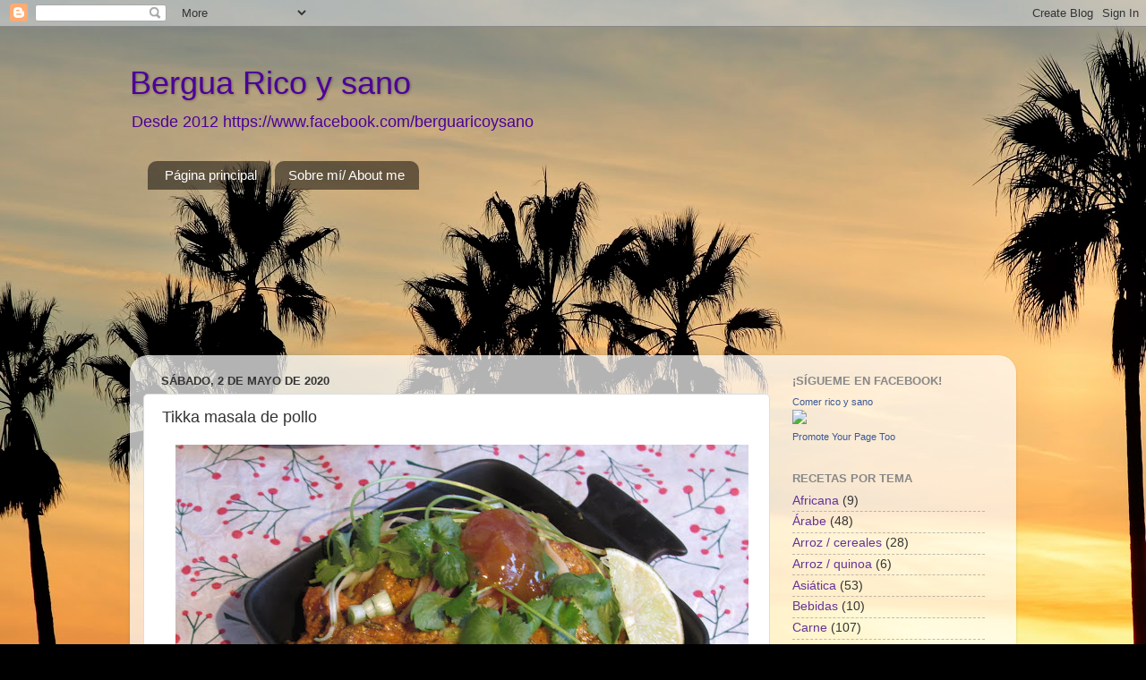

--- FILE ---
content_type: text/html; charset=UTF-8
request_url: http://berguaricoysano.blogspot.com/2020/05/tikka-masala-de-pollo.html
body_size: 20693
content:
<!DOCTYPE html>
<html class='v2' dir='ltr' lang='es'>
<head>
<link href='https://www.blogger.com/static/v1/widgets/335934321-css_bundle_v2.css' rel='stylesheet' type='text/css'/>
<meta content='width=1100' name='viewport'/>
<meta content='text/html; charset=UTF-8' http-equiv='Content-Type'/>
<meta content='blogger' name='generator'/>
<link href='http://berguaricoysano.blogspot.com/favicon.ico' rel='icon' type='image/x-icon'/>
<link href='http://berguaricoysano.blogspot.com/2020/05/tikka-masala-de-pollo.html' rel='canonical'/>
<link rel="alternate" type="application/atom+xml" title="Bergua Rico y sano - Atom" href="http://berguaricoysano.blogspot.com/feeds/posts/default" />
<link rel="alternate" type="application/rss+xml" title="Bergua Rico y sano - RSS" href="http://berguaricoysano.blogspot.com/feeds/posts/default?alt=rss" />
<link rel="service.post" type="application/atom+xml" title="Bergua Rico y sano - Atom" href="https://www.blogger.com/feeds/6083778803571021306/posts/default" />

<link rel="alternate" type="application/atom+xml" title="Bergua Rico y sano - Atom" href="http://berguaricoysano.blogspot.com/feeds/890511396393822153/comments/default" />
<!--Can't find substitution for tag [blog.ieCssRetrofitLinks]-->
<link href='https://blogger.googleusercontent.com/img/b/R29vZ2xl/AVvXsEh6pd8td937_6BYaR2U1eYdh53_3AS1P5YNYSDidGJTFRitYNbTutWGp1EHqLZ-UtRROcopjCZFbCm2Y_r1oAVd5itH58xHoaVojTyMD2Uxs4Tor6DRrwOIqEylreiMiYB4wBLHRtBddc0/s640/0+%25283%2529.jpg' rel='image_src'/>
<meta content='http://berguaricoysano.blogspot.com/2020/05/tikka-masala-de-pollo.html' property='og:url'/>
<meta content='Tikka masala de pollo' property='og:title'/>
<meta content='     Hay un restaurante en Odense, aquí en Dinamarca, donde llevamos muchos años celebrando aniversarios y cumpleaños. Nos gustaría ir más a...' property='og:description'/>
<meta content='https://blogger.googleusercontent.com/img/b/R29vZ2xl/AVvXsEh6pd8td937_6BYaR2U1eYdh53_3AS1P5YNYSDidGJTFRitYNbTutWGp1EHqLZ-UtRROcopjCZFbCm2Y_r1oAVd5itH58xHoaVojTyMD2Uxs4Tor6DRrwOIqEylreiMiYB4wBLHRtBddc0/w1200-h630-p-k-no-nu/0+%25283%2529.jpg' property='og:image'/>
<title>Bergua Rico y sano: Tikka masala de pollo</title>
<style id='page-skin-1' type='text/css'><!--
/*-----------------------------------------------
Blogger Template Style
Name:     Picture Window
Designer: Blogger
URL:      www.blogger.com
----------------------------------------------- */
/* Content
----------------------------------------------- */
body {
font: normal normal 15px Arial, Tahoma, Helvetica, FreeSans, sans-serif;
color: #333333;
background: #000000 url(http://themes.googleusercontent.com/image?id=16p0DhIQDIoTZOUyiLjbBSajoCvlXtai8rSbZiLnXfEwdwTFgFVIeDYQBf3S_b5BpMAfo) no-repeat fixed top center /* Credit: compassandcamera (http://www.istockphoto.com/googleimages.php?id=2850173&platform=blogger) */;
}
html body .region-inner {
min-width: 0;
max-width: 100%;
width: auto;
}
.content-outer {
font-size: 90%;
}
a:link {
text-decoration:none;
color: #663399;
}
a:visited {
text-decoration:none;
color: #9966cc;
}
a:hover {
text-decoration:underline;
color: #8832ff;
}
.content-outer {
background: transparent none repeat scroll top left;
-moz-border-radius: 0;
-webkit-border-radius: 0;
-goog-ms-border-radius: 0;
border-radius: 0;
-moz-box-shadow: 0 0 0 rgba(0, 0, 0, .15);
-webkit-box-shadow: 0 0 0 rgba(0, 0, 0, .15);
-goog-ms-box-shadow: 0 0 0 rgba(0, 0, 0, .15);
box-shadow: 0 0 0 rgba(0, 0, 0, .15);
margin: 20px auto;
}
.content-inner {
padding: 0;
}
/* Header
----------------------------------------------- */
.header-outer {
background: transparent none repeat-x scroll top left;
_background-image: none;
color: #4c0099;
-moz-border-radius: 0;
-webkit-border-radius: 0;
-goog-ms-border-radius: 0;
border-radius: 0;
}
.Header img, .Header #header-inner {
-moz-border-radius: 0;
-webkit-border-radius: 0;
-goog-ms-border-radius: 0;
border-radius: 0;
}
.header-inner .Header .titlewrapper,
.header-inner .Header .descriptionwrapper {
padding-left: 0;
padding-right: 0;
}
.Header h1 {
font: normal normal 36px Arial, Tahoma, Helvetica, FreeSans, sans-serif;
text-shadow: 1px 1px 3px rgba(0, 0, 0, 0.3);
}
.Header h1 a {
color: #4c0099;
}
.Header .description {
font-size: 130%;
}
/* Tabs
----------------------------------------------- */
.tabs-inner {
margin: .5em 20px 0;
padding: 0;
}
.tabs-inner .section {
margin: 0;
}
.tabs-inner .widget ul {
padding: 0;
background: transparent none repeat scroll bottom;
-moz-border-radius: 0;
-webkit-border-radius: 0;
-goog-ms-border-radius: 0;
border-radius: 0;
}
.tabs-inner .widget li {
border: none;
}
.tabs-inner .widget li a {
display: inline-block;
padding: .5em 1em;
margin-right: .25em;
color: #ffffff;
font: normal normal 15px Arial, Tahoma, Helvetica, FreeSans, sans-serif;
-moz-border-radius: 10px 10px 0 0;
-webkit-border-top-left-radius: 10px;
-webkit-border-top-right-radius: 10px;
-goog-ms-border-radius: 10px 10px 0 0;
border-radius: 10px 10px 0 0;
background: transparent url(https://resources.blogblog.com/blogblog/data/1kt/transparent/black50.png) repeat scroll top left;
border-right: 1px solid transparent;
}
.tabs-inner .widget li:first-child a {
padding-left: 1.25em;
-moz-border-radius-topleft: 10px;
-moz-border-radius-bottomleft: 0;
-webkit-border-top-left-radius: 10px;
-webkit-border-bottom-left-radius: 0;
-goog-ms-border-top-left-radius: 10px;
-goog-ms-border-bottom-left-radius: 0;
border-top-left-radius: 10px;
border-bottom-left-radius: 0;
}
.tabs-inner .widget li.selected a,
.tabs-inner .widget li a:hover {
position: relative;
z-index: 1;
background: transparent url(https://resources.blogblog.com/blogblog/data/1kt/transparent/white80.png) repeat scroll bottom;
color: #333399;
-moz-box-shadow: 0 0 3px rgba(0, 0, 0, .15);
-webkit-box-shadow: 0 0 3px rgba(0, 0, 0, .15);
-goog-ms-box-shadow: 0 0 3px rgba(0, 0, 0, .15);
box-shadow: 0 0 3px rgba(0, 0, 0, .15);
}
/* Headings
----------------------------------------------- */
h2 {
font: bold normal 13px Arial, Tahoma, Helvetica, FreeSans, sans-serif;
text-transform: uppercase;
color: #888888;
margin: .5em 0;
}
/* Main
----------------------------------------------- */
.main-outer {
background: transparent url(https://resources.blogblog.com/blogblog/data/1kt/transparent/white80.png) repeat scroll top left;
-moz-border-radius: 20px 20px 0 0;
-webkit-border-top-left-radius: 20px;
-webkit-border-top-right-radius: 20px;
-webkit-border-bottom-left-radius: 0;
-webkit-border-bottom-right-radius: 0;
-goog-ms-border-radius: 20px 20px 0 0;
border-radius: 20px 20px 0 0;
-moz-box-shadow: 0 1px 3px rgba(0, 0, 0, .15);
-webkit-box-shadow: 0 1px 3px rgba(0, 0, 0, .15);
-goog-ms-box-shadow: 0 1px 3px rgba(0, 0, 0, .15);
box-shadow: 0 1px 3px rgba(0, 0, 0, .15);
}
.main-inner {
padding: 15px 20px 20px;
}
.main-inner .column-center-inner {
padding: 0 0;
}
.main-inner .column-left-inner {
padding-left: 0;
}
.main-inner .column-right-inner {
padding-right: 0;
}
/* Posts
----------------------------------------------- */
h3.post-title {
margin: 0;
font: normal normal 18px Arial, Tahoma, Helvetica, FreeSans, sans-serif;
}
.comments h4 {
margin: 1em 0 0;
font: normal normal 18px Arial, Tahoma, Helvetica, FreeSans, sans-serif;
}
.date-header span {
color: #333333;
}
.post-outer {
background-color: #ffffff;
border: solid 1px #dddddd;
-moz-border-radius: 5px;
-webkit-border-radius: 5px;
border-radius: 5px;
-goog-ms-border-radius: 5px;
padding: 15px 20px;
margin: 0 -20px 20px;
}
.post-body {
line-height: 1.4;
font-size: 110%;
position: relative;
}
.post-header {
margin: 0 0 1.5em;
color: #999999;
line-height: 1.6;
}
.post-footer {
margin: .5em 0 0;
color: #999999;
line-height: 1.6;
}
#blog-pager {
font-size: 140%
}
#comments .comment-author {
padding-top: 1.5em;
border-top: dashed 1px #ccc;
border-top: dashed 1px rgba(128, 128, 128, .5);
background-position: 0 1.5em;
}
#comments .comment-author:first-child {
padding-top: 0;
border-top: none;
}
.avatar-image-container {
margin: .2em 0 0;
}
/* Comments
----------------------------------------------- */
.comments .comments-content .icon.blog-author {
background-repeat: no-repeat;
background-image: url([data-uri]);
}
.comments .comments-content .loadmore a {
border-top: 1px solid #8832ff;
border-bottom: 1px solid #8832ff;
}
.comments .continue {
border-top: 2px solid #8832ff;
}
/* Widgets
----------------------------------------------- */
.widget ul, .widget #ArchiveList ul.flat {
padding: 0;
list-style: none;
}
.widget ul li, .widget #ArchiveList ul.flat li {
border-top: dashed 1px #ccc;
border-top: dashed 1px rgba(128, 128, 128, .5);
}
.widget ul li:first-child, .widget #ArchiveList ul.flat li:first-child {
border-top: none;
}
.widget .post-body ul {
list-style: disc;
}
.widget .post-body ul li {
border: none;
}
/* Footer
----------------------------------------------- */
.footer-outer {
color:#cccccc;
background: transparent url(https://resources.blogblog.com/blogblog/data/1kt/transparent/black50.png) repeat scroll top left;
-moz-border-radius: 0 0 20px 20px;
-webkit-border-top-left-radius: 0;
-webkit-border-top-right-radius: 0;
-webkit-border-bottom-left-radius: 20px;
-webkit-border-bottom-right-radius: 20px;
-goog-ms-border-radius: 0 0 20px 20px;
border-radius: 0 0 20px 20px;
-moz-box-shadow: 0 1px 3px rgba(0, 0, 0, .15);
-webkit-box-shadow: 0 1px 3px rgba(0, 0, 0, .15);
-goog-ms-box-shadow: 0 1px 3px rgba(0, 0, 0, .15);
box-shadow: 0 1px 3px rgba(0, 0, 0, .15);
}
.footer-inner {
padding: 10px 20px 20px;
}
.footer-outer a {
color: #bb98ee;
}
.footer-outer a:visited {
color: #ba77ee;
}
.footer-outer a:hover {
color: #8832ff;
}
.footer-outer .widget h2 {
color: #aaaaaa;
}
/* Mobile
----------------------------------------------- */
html body.mobile {
height: auto;
}
html body.mobile {
min-height: 480px;
background-size: 100% auto;
}
.mobile .body-fauxcolumn-outer {
background: transparent none repeat scroll top left;
}
html .mobile .mobile-date-outer, html .mobile .blog-pager {
border-bottom: none;
background: transparent url(https://resources.blogblog.com/blogblog/data/1kt/transparent/white80.png) repeat scroll top left;
margin-bottom: 10px;
}
.mobile .date-outer {
background: transparent url(https://resources.blogblog.com/blogblog/data/1kt/transparent/white80.png) repeat scroll top left;
}
.mobile .header-outer, .mobile .main-outer,
.mobile .post-outer, .mobile .footer-outer {
-moz-border-radius: 0;
-webkit-border-radius: 0;
-goog-ms-border-radius: 0;
border-radius: 0;
}
.mobile .content-outer,
.mobile .main-outer,
.mobile .post-outer {
background: inherit;
border: none;
}
.mobile .content-outer {
font-size: 100%;
}
.mobile-link-button {
background-color: #663399;
}
.mobile-link-button a:link, .mobile-link-button a:visited {
color: #ffffff;
}
.mobile-index-contents {
color: #333333;
}
.mobile .tabs-inner .PageList .widget-content {
background: transparent url(https://resources.blogblog.com/blogblog/data/1kt/transparent/white80.png) repeat scroll bottom;
color: #333399;
}
.mobile .tabs-inner .PageList .widget-content .pagelist-arrow {
border-left: 1px solid transparent;
}

--></style>
<style id='template-skin-1' type='text/css'><!--
body {
min-width: 990px;
}
.content-outer, .content-fauxcolumn-outer, .region-inner {
min-width: 990px;
max-width: 990px;
_width: 990px;
}
.main-inner .columns {
padding-left: 0px;
padding-right: 260px;
}
.main-inner .fauxcolumn-center-outer {
left: 0px;
right: 260px;
/* IE6 does not respect left and right together */
_width: expression(this.parentNode.offsetWidth -
parseInt("0px") -
parseInt("260px") + 'px');
}
.main-inner .fauxcolumn-left-outer {
width: 0px;
}
.main-inner .fauxcolumn-right-outer {
width: 260px;
}
.main-inner .column-left-outer {
width: 0px;
right: 100%;
margin-left: -0px;
}
.main-inner .column-right-outer {
width: 260px;
margin-right: -260px;
}
#layout {
min-width: 0;
}
#layout .content-outer {
min-width: 0;
width: 800px;
}
#layout .region-inner {
min-width: 0;
width: auto;
}
body#layout div.add_widget {
padding: 8px;
}
body#layout div.add_widget a {
margin-left: 32px;
}
--></style>
<style>
    body {background-image:url(http\:\/\/themes.googleusercontent.com\/image?id=16p0DhIQDIoTZOUyiLjbBSajoCvlXtai8rSbZiLnXfEwdwTFgFVIeDYQBf3S_b5BpMAfo);}
    
@media (max-width: 200px) { body {background-image:url(http\:\/\/themes.googleusercontent.com\/image?id=16p0DhIQDIoTZOUyiLjbBSajoCvlXtai8rSbZiLnXfEwdwTFgFVIeDYQBf3S_b5BpMAfo&options=w200);}}
@media (max-width: 400px) and (min-width: 201px) { body {background-image:url(http\:\/\/themes.googleusercontent.com\/image?id=16p0DhIQDIoTZOUyiLjbBSajoCvlXtai8rSbZiLnXfEwdwTFgFVIeDYQBf3S_b5BpMAfo&options=w400);}}
@media (max-width: 800px) and (min-width: 401px) { body {background-image:url(http\:\/\/themes.googleusercontent.com\/image?id=16p0DhIQDIoTZOUyiLjbBSajoCvlXtai8rSbZiLnXfEwdwTFgFVIeDYQBf3S_b5BpMAfo&options=w800);}}
@media (max-width: 1200px) and (min-width: 801px) { body {background-image:url(http\:\/\/themes.googleusercontent.com\/image?id=16p0DhIQDIoTZOUyiLjbBSajoCvlXtai8rSbZiLnXfEwdwTFgFVIeDYQBf3S_b5BpMAfo&options=w1200);}}
/* Last tag covers anything over one higher than the previous max-size cap. */
@media (min-width: 1201px) { body {background-image:url(http\:\/\/themes.googleusercontent.com\/image?id=16p0DhIQDIoTZOUyiLjbBSajoCvlXtai8rSbZiLnXfEwdwTFgFVIeDYQBf3S_b5BpMAfo&options=w1600);}}
  </style>
<link href='https://www.blogger.com/dyn-css/authorization.css?targetBlogID=6083778803571021306&amp;zx=0af49cf5-5345-4c52-991e-adc64cad3c59' media='none' onload='if(media!=&#39;all&#39;)media=&#39;all&#39;' rel='stylesheet'/><noscript><link href='https://www.blogger.com/dyn-css/authorization.css?targetBlogID=6083778803571021306&amp;zx=0af49cf5-5345-4c52-991e-adc64cad3c59' rel='stylesheet'/></noscript>
<meta name='google-adsense-platform-account' content='ca-host-pub-1556223355139109'/>
<meta name='google-adsense-platform-domain' content='blogspot.com'/>

</head>
<body class='loading variant-open'>
<div class='navbar section' id='navbar' name='Barra de navegación'><div class='widget Navbar' data-version='1' id='Navbar1'><script type="text/javascript">
    function setAttributeOnload(object, attribute, val) {
      if(window.addEventListener) {
        window.addEventListener('load',
          function(){ object[attribute] = val; }, false);
      } else {
        window.attachEvent('onload', function(){ object[attribute] = val; });
      }
    }
  </script>
<div id="navbar-iframe-container"></div>
<script type="text/javascript" src="https://apis.google.com/js/platform.js"></script>
<script type="text/javascript">
      gapi.load("gapi.iframes:gapi.iframes.style.bubble", function() {
        if (gapi.iframes && gapi.iframes.getContext) {
          gapi.iframes.getContext().openChild({
              url: 'https://www.blogger.com/navbar/6083778803571021306?po\x3d890511396393822153\x26origin\x3dhttp://berguaricoysano.blogspot.com',
              where: document.getElementById("navbar-iframe-container"),
              id: "navbar-iframe"
          });
        }
      });
    </script><script type="text/javascript">
(function() {
var script = document.createElement('script');
script.type = 'text/javascript';
script.src = '//pagead2.googlesyndication.com/pagead/js/google_top_exp.js';
var head = document.getElementsByTagName('head')[0];
if (head) {
head.appendChild(script);
}})();
</script>
</div></div>
<div class='body-fauxcolumns'>
<div class='fauxcolumn-outer body-fauxcolumn-outer'>
<div class='cap-top'>
<div class='cap-left'></div>
<div class='cap-right'></div>
</div>
<div class='fauxborder-left'>
<div class='fauxborder-right'></div>
<div class='fauxcolumn-inner'>
</div>
</div>
<div class='cap-bottom'>
<div class='cap-left'></div>
<div class='cap-right'></div>
</div>
</div>
</div>
<div class='content'>
<div class='content-fauxcolumns'>
<div class='fauxcolumn-outer content-fauxcolumn-outer'>
<div class='cap-top'>
<div class='cap-left'></div>
<div class='cap-right'></div>
</div>
<div class='fauxborder-left'>
<div class='fauxborder-right'></div>
<div class='fauxcolumn-inner'>
</div>
</div>
<div class='cap-bottom'>
<div class='cap-left'></div>
<div class='cap-right'></div>
</div>
</div>
</div>
<div class='content-outer'>
<div class='content-cap-top cap-top'>
<div class='cap-left'></div>
<div class='cap-right'></div>
</div>
<div class='fauxborder-left content-fauxborder-left'>
<div class='fauxborder-right content-fauxborder-right'></div>
<div class='content-inner'>
<header>
<div class='header-outer'>
<div class='header-cap-top cap-top'>
<div class='cap-left'></div>
<div class='cap-right'></div>
</div>
<div class='fauxborder-left header-fauxborder-left'>
<div class='fauxborder-right header-fauxborder-right'></div>
<div class='region-inner header-inner'>
<div class='header section' id='header' name='Cabecera'><div class='widget Header' data-version='1' id='Header1'>
<div id='header-inner'>
<div class='titlewrapper'>
<h1 class='title'>
<a href='http://berguaricoysano.blogspot.com/'>
Bergua Rico y sano
</a>
</h1>
</div>
<div class='descriptionwrapper'>
<p class='description'><span>Desde 2012
https://www.facebook.com/berguaricoysano</span></p>
</div>
</div>
</div></div>
</div>
</div>
<div class='header-cap-bottom cap-bottom'>
<div class='cap-left'></div>
<div class='cap-right'></div>
</div>
</div>
</header>
<div class='tabs-outer'>
<div class='tabs-cap-top cap-top'>
<div class='cap-left'></div>
<div class='cap-right'></div>
</div>
<div class='fauxborder-left tabs-fauxborder-left'>
<div class='fauxborder-right tabs-fauxborder-right'></div>
<div class='region-inner tabs-inner'>
<div class='tabs section' id='crosscol' name='Multicolumnas'><div class='widget PageList' data-version='1' id='PageList1'>
<h2>Páginas</h2>
<div class='widget-content'>
<ul>
<li>
<a href='http://berguaricoysano.blogspot.com/'>Página principal</a>
</li>
<li>
<a href='http://berguaricoysano.blogspot.com/p/sobre-mi-about-me.html'>Sobre mí/ About me</a>
</li>
</ul>
<div class='clear'></div>
</div>
</div></div>
<div class='tabs section' id='crosscol-overflow' name='Cross-Column 2'><div class='widget Followers' data-version='1' id='Followers1'>
<h2 class='title'>&#161;Sígueme! =)</h2>
<div class='widget-content'>
<div id='Followers1-wrapper'>
<div style='margin-right:2px;'>
<div><script type="text/javascript" src="https://apis.google.com/js/platform.js"></script>
<div id="followers-iframe-container"></div>
<script type="text/javascript">
    window.followersIframe = null;
    function followersIframeOpen(url) {
      gapi.load("gapi.iframes", function() {
        if (gapi.iframes && gapi.iframes.getContext) {
          window.followersIframe = gapi.iframes.getContext().openChild({
            url: url,
            where: document.getElementById("followers-iframe-container"),
            messageHandlersFilter: gapi.iframes.CROSS_ORIGIN_IFRAMES_FILTER,
            messageHandlers: {
              '_ready': function(obj) {
                window.followersIframe.getIframeEl().height = obj.height;
              },
              'reset': function() {
                window.followersIframe.close();
                followersIframeOpen("https://www.blogger.com/followers/frame/6083778803571021306?colors\x3dCgt0cmFuc3BhcmVudBILdHJhbnNwYXJlbnQaByMzMzMzMzMiByM2NjMzOTkqC3RyYW5zcGFyZW50MgcjODg4ODg4OgcjMzMzMzMzQgcjNjYzMzk5SgcjMDAwMDAwUgcjNjYzMzk5Wgt0cmFuc3BhcmVudA%3D%3D\x26pageSize\x3d21\x26hl\x3des\x26origin\x3dhttp://berguaricoysano.blogspot.com");
              },
              'open': function(url) {
                window.followersIframe.close();
                followersIframeOpen(url);
              }
            }
          });
        }
      });
    }
    followersIframeOpen("https://www.blogger.com/followers/frame/6083778803571021306?colors\x3dCgt0cmFuc3BhcmVudBILdHJhbnNwYXJlbnQaByMzMzMzMzMiByM2NjMzOTkqC3RyYW5zcGFyZW50MgcjODg4ODg4OgcjMzMzMzMzQgcjNjYzMzk5SgcjMDAwMDAwUgcjNjYzMzk5Wgt0cmFuc3BhcmVudA%3D%3D\x26pageSize\x3d21\x26hl\x3des\x26origin\x3dhttp://berguaricoysano.blogspot.com");
  </script></div>
</div>
</div>
<div class='clear'></div>
</div>
</div></div>
</div>
</div>
<div class='tabs-cap-bottom cap-bottom'>
<div class='cap-left'></div>
<div class='cap-right'></div>
</div>
</div>
<div class='main-outer'>
<div class='main-cap-top cap-top'>
<div class='cap-left'></div>
<div class='cap-right'></div>
</div>
<div class='fauxborder-left main-fauxborder-left'>
<div class='fauxborder-right main-fauxborder-right'></div>
<div class='region-inner main-inner'>
<div class='columns fauxcolumns'>
<div class='fauxcolumn-outer fauxcolumn-center-outer'>
<div class='cap-top'>
<div class='cap-left'></div>
<div class='cap-right'></div>
</div>
<div class='fauxborder-left'>
<div class='fauxborder-right'></div>
<div class='fauxcolumn-inner'>
</div>
</div>
<div class='cap-bottom'>
<div class='cap-left'></div>
<div class='cap-right'></div>
</div>
</div>
<div class='fauxcolumn-outer fauxcolumn-left-outer'>
<div class='cap-top'>
<div class='cap-left'></div>
<div class='cap-right'></div>
</div>
<div class='fauxborder-left'>
<div class='fauxborder-right'></div>
<div class='fauxcolumn-inner'>
</div>
</div>
<div class='cap-bottom'>
<div class='cap-left'></div>
<div class='cap-right'></div>
</div>
</div>
<div class='fauxcolumn-outer fauxcolumn-right-outer'>
<div class='cap-top'>
<div class='cap-left'></div>
<div class='cap-right'></div>
</div>
<div class='fauxborder-left'>
<div class='fauxborder-right'></div>
<div class='fauxcolumn-inner'>
</div>
</div>
<div class='cap-bottom'>
<div class='cap-left'></div>
<div class='cap-right'></div>
</div>
</div>
<!-- corrects IE6 width calculation -->
<div class='columns-inner'>
<div class='column-center-outer'>
<div class='column-center-inner'>
<div class='main section' id='main' name='Principal'><div class='widget Blog' data-version='1' id='Blog1'>
<div class='blog-posts hfeed'>

          <div class="date-outer">
        
<h2 class='date-header'><span>sábado, 2 de mayo de 2020</span></h2>

          <div class="date-posts">
        
<div class='post-outer'>
<div class='post hentry uncustomized-post-template' itemprop='blogPost' itemscope='itemscope' itemtype='http://schema.org/BlogPosting'>
<meta content='https://blogger.googleusercontent.com/img/b/R29vZ2xl/AVvXsEh6pd8td937_6BYaR2U1eYdh53_3AS1P5YNYSDidGJTFRitYNbTutWGp1EHqLZ-UtRROcopjCZFbCm2Y_r1oAVd5itH58xHoaVojTyMD2Uxs4Tor6DRrwOIqEylreiMiYB4wBLHRtBddc0/s640/0+%25283%2529.jpg' itemprop='image_url'/>
<meta content='6083778803571021306' itemprop='blogId'/>
<meta content='890511396393822153' itemprop='postId'/>
<a name='890511396393822153'></a>
<h3 class='post-title entry-title' itemprop='name'>
Tikka masala de pollo
</h3>
<div class='post-header'>
<div class='post-header-line-1'></div>
</div>
<div class='post-body entry-content' id='post-body-890511396393822153' itemprop='description articleBody'>
<div dir="ltr" style="text-align: left;" trbidi="on">
<div style="text-align: justify;">
<div class="separator" style="clear: both; text-align: center;">
<a href="https://blogger.googleusercontent.com/img/b/R29vZ2xl/AVvXsEh6pd8td937_6BYaR2U1eYdh53_3AS1P5YNYSDidGJTFRitYNbTutWGp1EHqLZ-UtRROcopjCZFbCm2Y_r1oAVd5itH58xHoaVojTyMD2Uxs4Tor6DRrwOIqEylreiMiYB4wBLHRtBddc0/s1600/0+%25283%2529.jpg" imageanchor="1" style="margin-left: 1em; margin-right: 1em;"><img border="0" data-original-height="960" data-original-width="1280" height="480" src="https://blogger.googleusercontent.com/img/b/R29vZ2xl/AVvXsEh6pd8td937_6BYaR2U1eYdh53_3AS1P5YNYSDidGJTFRitYNbTutWGp1EHqLZ-UtRROcopjCZFbCm2Y_r1oAVd5itH58xHoaVojTyMD2Uxs4Tor6DRrwOIqEylreiMiYB4wBLHRtBddc0/s640/0+%25283%2529.jpg" width="640" /></a></div>
<span style="font-family: &quot;arial&quot; , &quot;helvetica&quot; , sans-serif;"><br /></span>
<span style="font-family: &quot;arial&quot; , &quot;helvetica&quot; , sans-serif;">Hay un restaurante en Odense, aquí en Dinamarca, donde llevamos muchos años celebrando aniversarios y cumpleaños. Nos gustaría ir más a menudo, pero desde que nos mudamos a otra isla, hemos tenido que dejarlo para ocasiones especiales.&nbsp;</span></div>
<div style="text-align: justify;">
<span style="font-family: &quot;arial&quot; , &quot;helvetica&quot; , sans-serif;"><br /></span></div>
<div style="text-align: justify;">
<span style="font-family: &quot;arial&quot; , &quot;helvetica&quot; , sans-serif;">Es un restaurante indio, se llama Paprika, y la estrella del sitio, Abdul Manan, ha tenido a bien hacer un vídeo para todos los que echan de menos su comida durante esta cuarentena. Por supuesto, en cuanto lo vi, supe lo que íbamos a comer al día siguiente ;)</span></div>
<div style="text-align: justify;">
<span style="font-family: &quot;arial&quot; , &quot;helvetica&quot; , sans-serif;"><br /></span></div>
<div style="text-align: justify;">
<span style="font-family: &quot;arial&quot; , &quot;helvetica&quot; , sans-serif;">Parece muy elaborado, pero en realidad es fácil y bastante rápido, solo es cuestión de tener los ingredientes adecuados.&nbsp;</span></div>
<div style="text-align: justify;">
<span style="font-family: &quot;arial&quot; , &quot;helvetica&quot; , sans-serif;">Así que, si te animas, aquí tienes la receta traducida y <a href="https://www.facebook.com/stormspakhus/videos/1070329253338299/UzpfSTcxNjk0MTc2MDoxMDE1Njg1OTY0NTc2MTc2MQ/" target="_blank">aquí</a> el vídeo en inglés.</span></div>
<span style="font-family: &quot;arial&quot; , &quot;helvetica&quot; , sans-serif;"><br /></span>
<span style="font-family: &quot;arial&quot; , &quot;helvetica&quot; , sans-serif;">Para el pollo masala:</span><br />
<ul style="text-align: left;">
<li><span style="font-family: &quot;arial&quot; , &quot;helvetica&quot; , sans-serif;">2 pechugas de pollo</span></li>
<li><span style="font-family: &quot;arial&quot; , &quot;helvetica&quot; , sans-serif;">1 cebolla</span></li>
<li><span style="font-family: &quot;arial&quot; , &quot;helvetica&quot; , sans-serif;">2 tomates</span></li>
<li><span style="font-family: &quot;arial&quot; , &quot;helvetica&quot; , sans-serif;">1 estrella de anís</span></li>
<li><span style="font-family: &quot;arial&quot; , &quot;helvetica&quot; , sans-serif;">1/2 rama de canela&nbsp;</span></li>
<li><span style="font-family: &quot;arial&quot; , &quot;helvetica&quot; , sans-serif;">1 hoja de laurel</span></li>
<li><span style="font-family: &quot;arial&quot; , &quot;helvetica&quot; , sans-serif;">1/3 cucharadita de semillas de cilantro</span></li>
<li><span style="font-family: &quot;arial&quot; , &quot;helvetica&quot; , sans-serif;">1/3 cucharadita de semillas de comino</span></li>
<li><span style="font-family: &quot;arial&quot; , &quot;helvetica&quot; , sans-serif;">1/3 cucharadita de semillas de fenogreco</span></li>
<li><span style="font-family: &quot;arial&quot; , &quot;helvetica&quot; , sans-serif;">1 cucharadita de pasta de ajo y jenjibre (o media de cada)</span></li>
<li><span style="font-family: &quot;arial&quot; , &quot;helvetica&quot; , sans-serif;">1 dl de aceite vegetal (de sabor suave)</span></li>
<li><span style="font-family: &quot;arial&quot; , &quot;helvetica&quot; , sans-serif;">1/2 cucharada de sal</span></li>
<li><span style="font-family: &quot;arial&quot; , &quot;helvetica&quot; , sans-serif;">1/2 cucharada de cúrcuma en polvo</span></li>
<li><span style="font-family: &quot;arial&quot; , &quot;helvetica&quot; , sans-serif;">1/2 cucharada de garam masala</span></li>
<li><span style="font-family: &quot;arial&quot; , &quot;helvetica&quot; , sans-serif;">1 cucharada de azúcar (o miel)</span></li>
<li><span style="font-family: &quot;arial&quot; , &quot;helvetica&quot; , sans-serif;">Guindilla en polvo al gusto</span></li>
<li><span style="font-family: &quot;arial&quot; , &quot;helvetica&quot; , sans-serif;">1 lata de tomate triturado con trozos</span></li>
<li><span style="font-family: &quot;arial&quot; , &quot;helvetica&quot; , sans-serif;">1 dl de yogur</span></li>
<li><span style="font-family: &quot;arial&quot; , &quot;helvetica&quot; , sans-serif;">1/2 lima</span></li>
<li><span style="font-family: &quot;arial&quot; , &quot;helvetica&quot; , sans-serif;">1 dl de nata (opcional)</span></li>
<li><span style="font-family: &quot;arial&quot; , &quot;helvetica&quot; , sans-serif;">Un pellizco generoso de fenogreco</span></li>
</ul>
<br />
<div>
<span style="font-family: &quot;arial&quot; , &quot;helvetica&quot; , sans-serif;">Para el marinado tikka:</span></div>
<ul>
<li><span style="font-family: &quot;arial&quot; , &quot;helvetica&quot; , sans-serif;">1/2 cucharada de azúcar</span></li>
<li><span style="font-family: &quot;arial&quot; , &quot;helvetica&quot; , sans-serif;">1/2 cucharadita de cúrcuma en polvo</span></li>
<li><span style="font-family: &quot;arial&quot; , &quot;helvetica&quot; , sans-serif;">1 cucharadita de tandori masala</span></li>
<li><span style="font-family: &quot;arial&quot; , &quot;helvetica&quot; , sans-serif;">1/2 cucharadita de garam masala</span></li>
<li><span style="font-family: &quot;arial&quot; , &quot;helvetica&quot; , sans-serif;">1 cucharadita de pasta de ajo y jenjibre (o media de cada)</span></li>
<li><span style="font-family: &quot;arial&quot; , &quot;helvetica&quot; , sans-serif;">1 cucharada de aceite vegetal</span></li>
<li><span style="font-family: &quot;arial&quot; , &quot;helvetica&quot; , sans-serif;">1 dl de yogur</span></li>
<li><span style="font-family: &quot;arial&quot; , &quot;helvetica&quot; , sans-serif;">Zumo de 1/2 lima</span></li>
<li><span style="font-family: &quot;arial&quot; , &quot;helvetica&quot; , sans-serif;">Un pellizco generoso de fenogreco</span></li>
<li><span style="font-family: &quot;arial&quot; , &quot;helvetica&quot; , sans-serif;">Guindilla en polvo al gusto</span></li>
</ul>
<div>
<span style="font-family: &quot;arial&quot; , &quot;helvetica&quot; , sans-serif;"><br /></span></div>
<div>
<span style="font-family: &quot;arial&quot; , &quot;helvetica&quot; , sans-serif;">Acompañamiento:</span></div>
<div>
<ul style="text-align: left;">
<li><span style="font-family: &quot;arial&quot; , &quot;helvetica&quot; , sans-serif;">Arroz basmati o pan naan</span></li>
<li><span style="font-family: &quot;arial&quot; , &quot;helvetica&quot; , sans-serif;">En el último paso os doy opciones de como adornar con cebolla morada, cebolleta, cilantro fresco, jengibre fresco, salsa de yogur de menta y chutney de mango.</span></li>
</ul>
</div>
<div>
<span style="font-family: &quot;arial&quot; , &quot;helvetica&quot; , sans-serif;"><br /></span></div>
<div>
<span style="font-family: &quot;arial&quot; , &quot;helvetica&quot; , sans-serif;"><br /></span></div>
<div>
<span style="font-family: &quot;arial&quot; , &quot;helvetica&quot; , sans-serif;"><br /></span></div>
<div>
<span style="font-family: &quot;arial&quot; , &quot;helvetica&quot; , sans-serif;">La preparación:</span></div>
<div>
<span style="font-family: &quot;arial&quot; , &quot;helvetica&quot; , sans-serif;"><br /></span></div>
<div>
<span style="font-family: &quot;arial&quot; , &quot;helvetica&quot; , sans-serif;">1. Cortamos la pechuga de pollo en 4 trozos grandes cada una.&nbsp;</span></div>
<div>
<span style="font-family: &quot;arial&quot; , &quot;helvetica&quot; , sans-serif;"><br /></span></div>
<div>
<span style="font-family: &quot;arial&quot; , &quot;helvetica&quot; , sans-serif;">2. Mezclamos todas las especias del marinado y probamos por si hubiera que rectificar o quisiéramos más picante.</span><br />
<span style="font-family: &quot;arial&quot; , &quot;helvetica&quot; , sans-serif;"><br /></span><span style="font-family: &quot;arial&quot; , &quot;helvetica&quot; , sans-serif;"></span>
<br />
<div class="separator" style="clear: both; text-align: center;">
<span style="font-family: &quot;arial&quot; , &quot;helvetica&quot; , sans-serif;"><a href="https://blogger.googleusercontent.com/img/b/R29vZ2xl/AVvXsEhZBeUDwJpNPpNJB2lTyNiAhD1Wmlct-z65d15G2qRaNVAHabnOP_MYPcq_E-dnQ_XF2ytBFkmpeN1wSikGHkwIEfwtYbP9ynGPNuAbgrm6gr9jmMjdOxU8WLJWqIdHdXOiI7_EVk0jI_o/s1600/20200420103102.jpg" imageanchor="1" style="margin-left: 1em; margin-right: 1em;"><img border="0" data-original-height="960" data-original-width="1280" height="240" src="https://blogger.googleusercontent.com/img/b/R29vZ2xl/AVvXsEhZBeUDwJpNPpNJB2lTyNiAhD1Wmlct-z65d15G2qRaNVAHabnOP_MYPcq_E-dnQ_XF2ytBFkmpeN1wSikGHkwIEfwtYbP9ynGPNuAbgrm6gr9jmMjdOxU8WLJWqIdHdXOiI7_EVk0jI_o/s320/20200420103102.jpg" width="320" /></a></span></div>
</div>
<div>
<span style="font-family: &quot;arial&quot; , &quot;helvetica&quot; , sans-serif;"><br /></span></div>
<div>
<div style="text-align: justify;">
<span style="font-family: &quot;arial&quot; , &quot;helvetica&quot; , sans-serif;">3. Embadurnamos el pollo bien con la salsa de marinado y lo ponemos a cocinar. Tradicionalmente sería en un horno tandoori, pero en casa podemos hacerlo en el horno a 200º durante unos 20 minutos (gíralos hacia la mitad del tiempo) o en la freidora de aire. Yo los puse en la broncheta y me di cuenta de que tenía el horno ocupado, así que tuve que hacerlos en un recipiente de barro en mi freidora de aire.</span></div>
<div style="text-align: justify;">
<span style="font-family: &quot;arial&quot; , &quot;helvetica&quot; , sans-serif;"><br /></span><span style="font-family: &quot;arial&quot; , &quot;helvetica&quot; , sans-serif;"></span></div>
<div class="separator" style="clear: both; text-align: center;">
<span style="font-family: &quot;arial&quot; , &quot;helvetica&quot; , sans-serif;"><a href="https://blogger.googleusercontent.com/img/b/R29vZ2xl/AVvXsEgxnVasJZRHlNU5HzN3ZSPi60xWKeZyRNg0NYMAdqooImF0f7MWLBVUDN6zlbPsfi0fWDcmV8aPAhTA8JrVdzooCAZIPvwt_-kOwgeAcA43xdD0UpqESLu5A6a5WDwLhdnPWPCmyhMfCl0/s1600/pjimage+%25289%2529.jpg" imageanchor="1" style="margin-left: 1em; margin-right: 1em;"><img border="0" data-original-height="315" data-original-width="851" height="147" src="https://blogger.googleusercontent.com/img/b/R29vZ2xl/AVvXsEgxnVasJZRHlNU5HzN3ZSPi60xWKeZyRNg0NYMAdqooImF0f7MWLBVUDN6zlbPsfi0fWDcmV8aPAhTA8JrVdzooCAZIPvwt_-kOwgeAcA43xdD0UpqESLu5A6a5WDwLhdnPWPCmyhMfCl0/s400/pjimage+%25289%2529.jpg" width="400" /></a></span></div>
</div>
<div>
<div style="text-align: justify;">
<span style="font-family: &quot;arial&quot; , &quot;helvetica&quot; , sans-serif;"><br /></span></div>
</div>
<div>
<div style="text-align: justify;">
<span style="font-family: &quot;arial&quot; , &quot;helvetica&quot; , sans-serif;">4. Mientras tanto, pasamos a la salsa masala: Echamos las especias a la sartén, después el aceite y, cuando esté caliente, la cebolla en juliana gruesa. Cocinamos durante unos 10 minutos, movemos de vez en cuando.</span></div>
<div style="text-align: justify;">
<span style="font-family: &quot;arial&quot; , &quot;helvetica&quot; , sans-serif;"><br /></span><span style="font-family: &quot;arial&quot; , &quot;helvetica&quot; , sans-serif;"></span></div>
<div class="separator" style="clear: both; text-align: center;">
<span style="font-family: &quot;arial&quot; , &quot;helvetica&quot; , sans-serif;"><a href="https://blogger.googleusercontent.com/img/b/R29vZ2xl/AVvXsEgIFInAxRdH1qMw_GaBAs3J6xvYAnxiu3AKXpf_GyFYzhpzd4WLaySgzSH2AmzHqQBnUwooHt_QAU6yrak6F0yZcsCh0pNmkn2xXM-EzDJDVeOIWLAZm1qQN3V0ctOmfODEGG-v0_q2CJ4/s1600/pjimage+%252810%2529.jpg" imageanchor="1" style="margin-left: 1em; margin-right: 1em;"><img border="0" data-original-height="1000" data-original-width="1000" height="320" src="https://blogger.googleusercontent.com/img/b/R29vZ2xl/AVvXsEgIFInAxRdH1qMw_GaBAs3J6xvYAnxiu3AKXpf_GyFYzhpzd4WLaySgzSH2AmzHqQBnUwooHt_QAU6yrak6F0yZcsCh0pNmkn2xXM-EzDJDVeOIWLAZm1qQN3V0ctOmfODEGG-v0_q2CJ4/s320/pjimage+%252810%2529.jpg" width="320" /></a></span></div>
</div>
<div>
<div style="text-align: justify;">
<span style="font-family: &quot;arial&quot; , &quot;helvetica&quot; , sans-serif;"><br /></span></div>
</div>
<div>
<div style="text-align: justify;">
<span style="font-family: &quot;arial&quot; , &quot;helvetica&quot; , sans-serif;">5. Añadimos los tomates cortados en dados, freímos mientras removemos y echamos una cucharadita de pasta de jengibre y ajo, o jengibre chafado y ajo prensado. Después añadimos la sal, la cúrcuma, el garam masala, el azúcar, guindilla al gusto y mezclamos.</span></div>
<div style="text-align: justify;">
<span style="font-family: &quot;arial&quot; , &quot;helvetica&quot; , sans-serif;"><br /></span></div>
<div class="separator" style="clear: both; text-align: center;">
<a href="https://blogger.googleusercontent.com/img/b/R29vZ2xl/AVvXsEjO61503Wx4p65vKT4o62HVSCixlrbz5d2iEvkLz1Ksc7ZFwSrCh1iV811DAh-cRDPKsg5nKKhBdTrcEFOtycniDYsczM_8VLlA6lSNQwYN9yn8op-CE48cWw06mG33fAabWwh0ASDaoEU/s1600/20200420172933.jpg" imageanchor="1" style="margin-left: 1em; margin-right: 1em;"><img border="0" data-original-height="960" data-original-width="1280" height="240" src="https://blogger.googleusercontent.com/img/b/R29vZ2xl/AVvXsEjO61503Wx4p65vKT4o62HVSCixlrbz5d2iEvkLz1Ksc7ZFwSrCh1iV811DAh-cRDPKsg5nKKhBdTrcEFOtycniDYsczM_8VLlA6lSNQwYN9yn8op-CE48cWw06mG33fAabWwh0ASDaoEU/s320/20200420172933.jpg" width="320" /></a></div>
<div style="text-align: justify;">
<br /></div>
</div>
<div>
<div style="text-align: justify;">
<span style="font-family: &quot;arial&quot; , &quot;helvetica&quot; , sans-serif;">6. Incorporamos a la salsa el contenido de la lata de tomate y el yogur y mezclamos.</span></div>
<div style="text-align: justify;">
<span style="font-family: &quot;arial&quot; , &quot;helvetica&quot; , sans-serif;"><br /></span></div>
<div class="separator" style="clear: both; text-align: center;">
<a href="https://blogger.googleusercontent.com/img/b/R29vZ2xl/AVvXsEiWzzi7BZdtiIx7c8LsGeBznNKBUzywqlotg31zCTH0L_imo2m4KCMcVuiJR3sd_oexssUAfradABUDu64xGoFbukBtTzfBUt4XuA0ltpTOyRSVDCB1kfgV9a7v_k4NaC5t_JI46JZMcvY/s1600/20200420173112.jpg" imageanchor="1" style="margin-left: 1em; margin-right: 1em;"><img border="0" data-original-height="960" data-original-width="1280" height="240" src="https://blogger.googleusercontent.com/img/b/R29vZ2xl/AVvXsEiWzzi7BZdtiIx7c8LsGeBznNKBUzywqlotg31zCTH0L_imo2m4KCMcVuiJR3sd_oexssUAfradABUDu64xGoFbukBtTzfBUt4XuA0ltpTOyRSVDCB1kfgV9a7v_k4NaC5t_JI46JZMcvY/s320/20200420173112.jpg" width="320" /></a></div>
<div style="text-align: justify;">
<br /></div>
</div>
<div>
<div style="text-align: justify;">
<span style="font-family: &quot;arial&quot; , &quot;helvetica&quot; , sans-serif;">7. Introducimos nuestros trozos de pollo, los mezclamos con la salsa y lo dejamos un poco al fuego para que se integren los sabores. Empezaremos a notar la grasa del yogur y el aceite en la superficie, eso quiere decir que casi está; es el momento de escurrirle media lima por encima y, para hacerlo más cremoso, Abdul añade nata, pero eso ya a gusto de cada uno; yo prefiero poner más yogur y no añadir nata. Por último añadimos un buen pellizco de hojas de fenogreco y mezclamos bien.</span></div>
<div style="text-align: justify;">
<span style="font-family: &quot;arial&quot; , &quot;helvetica&quot; , sans-serif;"><br /></span></div>
<div class="separator" style="clear: both; text-align: center;">
<a href="https://blogger.googleusercontent.com/img/b/R29vZ2xl/AVvXsEhzZe-9JlaS9XoAE14gZvBxQs48czfCJPrVpRC8OYakWx9r5Pm6LsJMmpT5-SVUfLeo-nIYgrDSgqkkjt1Dpkz9Qki8dqG2LEEPUSznStkAZjkuVLYxp0oyM-gT41EMwDR1MTdiBvFIALE/s1600/pjimage+%252811%2529.jpg" imageanchor="1" style="margin-left: 1em; margin-right: 1em;"><img border="0" data-original-height="315" data-original-width="851" height="147" src="https://blogger.googleusercontent.com/img/b/R29vZ2xl/AVvXsEhzZe-9JlaS9XoAE14gZvBxQs48czfCJPrVpRC8OYakWx9r5Pm6LsJMmpT5-SVUfLeo-nIYgrDSgqkkjt1Dpkz9Qki8dqG2LEEPUSznStkAZjkuVLYxp0oyM-gT41EMwDR1MTdiBvFIALE/s400/pjimage+%252811%2529.jpg" width="400" /></a></div>
<div style="text-align: justify;">
<span style="font-family: &quot;arial&quot; , &quot;helvetica&quot; , sans-serif;"><br /></span></div>
</div>
<div style="text-align: justify;">
<span style="font-family: &quot;arial&quot; , &quot;helvetica&quot; , sans-serif;">8. Y</span><span style="font-family: &quot;arial&quot; , &quot;helvetica&quot; , sans-serif;">a solo queda servir. Si lo queremos con arroz, servimos arroz basmati hervido en la base de un cuenco o plato, entonces s</span><span style="font-family: &quot;arial&quot; , &quot;helvetica&quot; , sans-serif;">ervimos el pollo con la salsa y completamos con cilantro fresco al gusto, varillas finas de jengibre fresco, cebolla morada en juliana, cebolleta en aritos, salsa de yogur de menta y una buena cucharada de chutney de mango. Yo además asé tiras de pimiento de guarnición.</span><br />
<span style="font-family: &quot;arial&quot; , &quot;helvetica&quot; , sans-serif;"><br /></span>
<br />
<div class="separator" style="clear: both; text-align: center;">
<a href="https://blogger.googleusercontent.com/img/b/R29vZ2xl/AVvXsEiO9Fp8_KwV6Ex6i-WJ_cy-5pXRpscI3mTtI3aD-nQ9hwJZYs_sfMFqWuDAb6df37YedNRR02pE9PGknhnuuWUbBCmn2nNCft8lGRXd75c-uC-NVSjDGN2rahH7c-oq-6mwpJ_qsC-Yc8o/s1600/20200420174348.jpg" imageanchor="1" style="margin-left: 1em; margin-right: 1em;"><img border="0" data-original-height="960" data-original-width="1280" height="240" src="https://blogger.googleusercontent.com/img/b/R29vZ2xl/AVvXsEiO9Fp8_KwV6Ex6i-WJ_cy-5pXRpscI3mTtI3aD-nQ9hwJZYs_sfMFqWuDAb6df37YedNRR02pE9PGknhnuuWUbBCmn2nNCft8lGRXd75c-uC-NVSjDGN2rahH7c-oq-6mwpJ_qsC-Yc8o/s320/20200420174348.jpg" width="320" /></a></div>
<span style="font-family: &quot;arial&quot; , &quot;helvetica&quot; , sans-serif;"><br /></span></div>
<div style="text-align: justify;">
<br /></div>
<div>
<div style="text-align: center;">
<span style="font-family: &quot;arial&quot; , &quot;helvetica&quot; , sans-serif;">&nbsp;&nbsp;</span><span style="background-color: white; font-family: &quot;arial&quot; , &quot;helvetica&quot; , sans-serif;">&#161;Buen provecho!</span></div>
<div style="background-color: white; color: #333333; font-family: arial, tahoma, helvetica, freesans, sans-serif; line-height: 20.79px; text-align: center;">
<span style="font-family: &quot;arial&quot; , &quot;helvetica&quot; , sans-serif;"><b style="color: blue;"><br /></b><b style="color: blue;">&#161;Sígueme en facebook!&nbsp;</b></span></div>
<div style="background-color: white; color: #333333; font-family: arial, tahoma, helvetica, freesans, sans-serif;">
<span style="font-family: &quot;arial&quot; , &quot;helvetica&quot; , sans-serif;"><span style="color: #1d2129;"></span><br style="text-align: justify;" /></span>
<br />
<div style="text-align: justify;">
<div style="text-align: left;">
<div style="text-align: center;">
<span style="font-family: &quot;arial&quot; , &quot;helvetica&quot; , sans-serif;"><span style="color: blue;"><span style="line-height: 20.79px;"><a href="https://www.facebook.com/berguaricoysano" style="color: #9966cc;">https://www.facebook.com/berguaricoysano</a></span></span></span><br />
<span style="font-family: &quot;arial&quot; , &quot;helvetica&quot; , sans-serif;"><span style="color: blue;"><br /></span></span>
<br />
<div class="separator" style="clear: both; text-align: center;">
<a href="https://blogger.googleusercontent.com/img/b/R29vZ2xl/AVvXsEi84_f9zUMxOj83Z4jAVEvZKGvXEpLGc9jD8yxSiz4-z78rqLc_Qby4knFBrLB6am16Z_wsJNV72u1eNjcXWfypwWylujC_fZT9zkZn6OLdVQiqDwJbzsV2jgl-FR5Sdzml9Wzn9SYJmFo/s1600/0+%25284%2529.jpg" imageanchor="1" style="margin-left: 1em; margin-right: 1em;"><img border="0" data-original-height="960" data-original-width="1280" height="300" src="https://blogger.googleusercontent.com/img/b/R29vZ2xl/AVvXsEi84_f9zUMxOj83Z4jAVEvZKGvXEpLGc9jD8yxSiz4-z78rqLc_Qby4knFBrLB6am16Z_wsJNV72u1eNjcXWfypwWylujC_fZT9zkZn6OLdVQiqDwJbzsV2jgl-FR5Sdzml9Wzn9SYJmFo/s400/0+%25284%2529.jpg" width="400" /></a></div>
<span style="font-family: &quot;arial&quot; , &quot;helvetica&quot; , sans-serif;"><span style="color: blue;"><br /></span></span>
<br />
<span style="color: #741b47; font-family: &quot;arial&quot; , &quot;helvetica&quot; , sans-serif;"><br /></span><span style="color: #741b47; font-family: &quot;arial&quot; , &quot;helvetica&quot; , sans-serif;">Bergua*</span></div>
</div>
</div>
</div>
</div>
<div>
<span style="font-family: &quot;arial&quot; , &quot;helvetica&quot; , sans-serif;"><br /></span></div>
<div>
<br /></div>
<div style="text-align: justify;">
<span style="font-family: &quot;arial&quot; , &quot;helvetica&quot; , sans-serif;"><br /></span></div>
<div style="text-align: justify;">
<span style="font-family: &quot;arial&quot; , &quot;helvetica&quot; , sans-serif;"><br /></span></div>
<div style="text-align: justify;">
<span style="font-family: &quot;arial&quot; , &quot;helvetica&quot; , sans-serif;"><br /></span></div>
<div>
<span style="font-family: &quot;arial&quot; , &quot;helvetica&quot; , sans-serif;"><br /></span></div>
<div>
<span style="font-family: &quot;arial&quot; , &quot;helvetica&quot; , sans-serif;"><br /></span></div>
<div>
<span style="font-family: &quot;arial&quot; , &quot;helvetica&quot; , sans-serif;"><br /></span></div>
<div>
<span style="font-family: &quot;arial&quot; , &quot;helvetica&quot; , sans-serif;"><br /></span></div>
<div>
<span style="font-family: &quot;arial&quot; , &quot;helvetica&quot; , sans-serif;"><br /></span></div>
<div>
<span style="font-family: &quot;arial&quot; , &quot;helvetica&quot; , sans-serif;"><br /></span></div>
<div>
<span style="font-family: &quot;arial&quot; , &quot;helvetica&quot; , sans-serif;"><br /></span></div>
</div>
<div style='clear: both;'></div>
</div>
<div class='post-footer'>
<div class='post-footer-line post-footer-line-1'>
<span class='post-author vcard'>
Publicado por
<span class='fn' itemprop='author' itemscope='itemscope' itemtype='http://schema.org/Person'>
<meta content='https://www.blogger.com/profile/01096801575691814326' itemprop='url'/>
<a class='g-profile' href='https://www.blogger.com/profile/01096801575691814326' rel='author' title='author profile'>
<span itemprop='name'>Bergua*</span>
</a>
</span>
</span>
<span class='post-timestamp'>
en
<meta content='http://berguaricoysano.blogspot.com/2020/05/tikka-masala-de-pollo.html' itemprop='url'/>
<a class='timestamp-link' href='http://berguaricoysano.blogspot.com/2020/05/tikka-masala-de-pollo.html' rel='bookmark' title='permanent link'><abbr class='published' itemprop='datePublished' title='2020-05-02T19:55:00+02:00'>19:55</abbr></a>
</span>
<span class='post-comment-link'>
</span>
<span class='post-icons'>
<span class='item-control blog-admin pid-1808395266'>
<a href='https://www.blogger.com/post-edit.g?blogID=6083778803571021306&postID=890511396393822153&from=pencil' title='Editar entrada'>
<img alt='' class='icon-action' height='18' src='https://resources.blogblog.com/img/icon18_edit_allbkg.gif' width='18'/>
</a>
</span>
</span>
<div class='post-share-buttons goog-inline-block'>
<a class='goog-inline-block share-button sb-email' href='https://www.blogger.com/share-post.g?blogID=6083778803571021306&postID=890511396393822153&target=email' target='_blank' title='Enviar por correo electrónico'><span class='share-button-link-text'>Enviar por correo electrónico</span></a><a class='goog-inline-block share-button sb-blog' href='https://www.blogger.com/share-post.g?blogID=6083778803571021306&postID=890511396393822153&target=blog' onclick='window.open(this.href, "_blank", "height=270,width=475"); return false;' target='_blank' title='Escribe un blog'><span class='share-button-link-text'>Escribe un blog</span></a><a class='goog-inline-block share-button sb-twitter' href='https://www.blogger.com/share-post.g?blogID=6083778803571021306&postID=890511396393822153&target=twitter' target='_blank' title='Compartir en X'><span class='share-button-link-text'>Compartir en X</span></a><a class='goog-inline-block share-button sb-facebook' href='https://www.blogger.com/share-post.g?blogID=6083778803571021306&postID=890511396393822153&target=facebook' onclick='window.open(this.href, "_blank", "height=430,width=640"); return false;' target='_blank' title='Compartir con Facebook'><span class='share-button-link-text'>Compartir con Facebook</span></a><a class='goog-inline-block share-button sb-pinterest' href='https://www.blogger.com/share-post.g?blogID=6083778803571021306&postID=890511396393822153&target=pinterest' target='_blank' title='Compartir en Pinterest'><span class='share-button-link-text'>Compartir en Pinterest</span></a>
</div>
</div>
<div class='post-footer-line post-footer-line-2'>
<span class='post-labels'>
Etiquetas:
<a href='http://berguaricoysano.blogspot.com/search/label/Arroz%20%2F%20cereales' rel='tag'>Arroz / cereales</a>,
<a href='http://berguaricoysano.blogspot.com/search/label/Asi%C3%A1tica' rel='tag'>Asiática</a>,
<a href='http://berguaricoysano.blogspot.com/search/label/Carne' rel='tag'>Carne</a>
</span>
</div>
<div class='post-footer-line post-footer-line-3'>
<span class='post-location'>
</span>
</div>
</div>
</div>
<div class='comments' id='comments'>
<a name='comments'></a>
<h4>No hay comentarios:</h4>
<div id='Blog1_comments-block-wrapper'>
<dl class='avatar-comment-indent' id='comments-block'>
</dl>
</div>
<p class='comment-footer'>
<div class='comment-form'>
<a name='comment-form'></a>
<h4 id='comment-post-message'>Publicar un comentario</h4>
<p>
</p>
<a href='https://www.blogger.com/comment/frame/6083778803571021306?po=890511396393822153&hl=es&saa=85391&origin=http://berguaricoysano.blogspot.com' id='comment-editor-src'></a>
<iframe allowtransparency='true' class='blogger-iframe-colorize blogger-comment-from-post' frameborder='0' height='410px' id='comment-editor' name='comment-editor' src='' width='100%'></iframe>
<script src='https://www.blogger.com/static/v1/jsbin/2830521187-comment_from_post_iframe.js' type='text/javascript'></script>
<script type='text/javascript'>
      BLOG_CMT_createIframe('https://www.blogger.com/rpc_relay.html');
    </script>
</div>
</p>
</div>
</div>

        </div></div>
      
</div>
<div class='blog-pager' id='blog-pager'>
<span id='blog-pager-newer-link'>
<a class='blog-pager-newer-link' href='http://berguaricoysano.blogspot.com/2020/05/panecillos-coreanos-roll-ppang.html' id='Blog1_blog-pager-newer-link' title='Entrada más reciente'>Entrada más reciente</a>
</span>
<span id='blog-pager-older-link'>
<a class='blog-pager-older-link' href='http://berguaricoysano.blogspot.com/2020/05/tarta-de-mojito.html' id='Blog1_blog-pager-older-link' title='Entrada antigua'>Entrada antigua</a>
</span>
<a class='home-link' href='http://berguaricoysano.blogspot.com/'>Inicio</a>
</div>
<div class='clear'></div>
<div class='post-feeds'>
<div class='feed-links'>
Suscribirse a:
<a class='feed-link' href='http://berguaricoysano.blogspot.com/feeds/890511396393822153/comments/default' target='_blank' type='application/atom+xml'>Enviar comentarios (Atom)</a>
</div>
</div>
</div></div>
</div>
</div>
<div class='column-left-outer'>
<div class='column-left-inner'>
<aside>
</aside>
</div>
</div>
<div class='column-right-outer'>
<div class='column-right-inner'>
<aside>
<div class='sidebar section' id='sidebar-right-1'><div class='widget HTML' data-version='1' id='HTML2'>
<h2 class='title'>&#161;Sígueme en facebook!</h2>
<div class='widget-content'>
<!-- Facebook Badge START --><a href="https://www.facebook.com/pages/Comer-rico-y-sano/172597032887270" target="_TOP" style="font-family: &quot;lucida grande&quot;,tahoma,verdana,arial,sans-serif; font-size: 11px; font-variant: normal; font-style: normal; font-weight: normal; color: #3B5998; text-decoration: none;" title="Comer rico y sano">Comer rico y sano</a><br/><a href="https://www.facebook.com/pages/Comer-rico-y-sano/172597032887270" target="_TOP" title="Comer rico y sano"><img src="https://badge.facebook.com/badge/172597032887270.405.988240471.png" style="border: 0px;" /></a><br/><a href="https://www.facebook.com/advertising" target="_TOP" style="font-family: &quot;lucida grande&quot;,tahoma,verdana,arial,sans-serif; font-size: 11px; font-variant: normal; font-style: normal; font-weight: normal; color: #3B5998; text-decoration: none;" title="Make your own badge!">Promote Your Page Too</a><!-- Facebook Badge END -->
</div>
<div class='clear'></div>
</div><div class='widget Label' data-version='1' id='Label1'>
<h2>Recetas por tema</h2>
<div class='widget-content list-label-widget-content'>
<ul>
<li>
<a dir='ltr' href='http://berguaricoysano.blogspot.com/search/label/Africana'>Africana</a>
<span dir='ltr'>(9)</span>
</li>
<li>
<a dir='ltr' href='http://berguaricoysano.blogspot.com/search/label/%C3%81rabe'>Árabe</a>
<span dir='ltr'>(48)</span>
</li>
<li>
<a dir='ltr' href='http://berguaricoysano.blogspot.com/search/label/Arroz%20%2F%20cereales'>Arroz / cereales</a>
<span dir='ltr'>(28)</span>
</li>
<li>
<a dir='ltr' href='http://berguaricoysano.blogspot.com/search/label/Arroz%20%2F%20quinoa'>Arroz / quinoa</a>
<span dir='ltr'>(6)</span>
</li>
<li>
<a dir='ltr' href='http://berguaricoysano.blogspot.com/search/label/Asi%C3%A1tica'>Asiática</a>
<span dir='ltr'>(53)</span>
</li>
<li>
<a dir='ltr' href='http://berguaricoysano.blogspot.com/search/label/Bebidas'>Bebidas</a>
<span dir='ltr'>(10)</span>
</li>
<li>
<a dir='ltr' href='http://berguaricoysano.blogspot.com/search/label/Carne'>Carne</a>
<span dir='ltr'>(107)</span>
</li>
<li>
<a dir='ltr' href='http://berguaricoysano.blogspot.com/search/label/Cosas%20con%20masa'>Cosas con masa</a>
<span dir='ltr'>(98)</span>
</li>
<li>
<a dir='ltr' href='http://berguaricoysano.blogspot.com/search/label/De%20cuchara'>De cuchara</a>
<span dir='ltr'>(34)</span>
</li>
<li>
<a dir='ltr' href='http://berguaricoysano.blogspot.com/search/label/De%20mi%20abuela'>De mi abuela</a>
<span dir='ltr'>(12)</span>
</li>
<li>
<a dir='ltr' href='http://berguaricoysano.blogspot.com/search/label/Dulce%20%2F%20postre'>Dulce / postre</a>
<span dir='ltr'>(88)</span>
</li>
<li>
<a dir='ltr' href='http://berguaricoysano.blogspot.com/search/label/Ensaladas'>Ensaladas</a>
<span dir='ltr'>(40)</span>
</li>
<li>
<a dir='ltr' href='http://berguaricoysano.blogspot.com/search/label/Experiencia%20culinaria'>Experiencia culinaria</a>
<span dir='ltr'>(6)</span>
</li>
<li>
<a dir='ltr' href='http://berguaricoysano.blogspot.com/search/label/Latina'>Latina</a>
<span dir='ltr'>(30)</span>
</li>
<li>
<a dir='ltr' href='http://berguaricoysano.blogspot.com/search/label/Legumbres'>Legumbres</a>
<span dir='ltr'>(7)</span>
</li>
<li>
<a dir='ltr' href='http://berguaricoysano.blogspot.com/search/label/Mediterr%C3%A1nea'>Mediterránea</a>
<span dir='ltr'>(75)</span>
</li>
<li>
<a dir='ltr' href='http://berguaricoysano.blogspot.com/search/label/Navidad'>Navidad</a>
<span dir='ltr'>(16)</span>
</li>
<li>
<a dir='ltr' href='http://berguaricoysano.blogspot.com/search/label/N%C3%B3rdica'>Nórdica</a>
<span dir='ltr'>(52)</span>
</li>
<li>
<a dir='ltr' href='http://berguaricoysano.blogspot.com/search/label/Otros'>Otros</a>
<span dir='ltr'>(23)</span>
</li>
<li>
<a dir='ltr' href='http://berguaricoysano.blogspot.com/search/label/Para%20Fogata'>Para Fogata</a>
<span dir='ltr'>(1)</span>
</li>
<li>
<a dir='ltr' href='http://berguaricoysano.blogspot.com/search/label/Pasta%20%28o%20no%29'>Pasta (o no)</a>
<span dir='ltr'>(20)</span>
</li>
<li>
<a dir='ltr' href='http://berguaricoysano.blogspot.com/search/label/Pescado'>Pescado</a>
<span dir='ltr'>(77)</span>
</li>
<li>
<a dir='ltr' href='http://berguaricoysano.blogspot.com/search/label/Recetas%20Sanas'>Recetas Sanas</a>
<span dir='ltr'>(44)</span>
</li>
<li>
<a dir='ltr' href='http://berguaricoysano.blogspot.com/search/label/Reciclaje'>Reciclaje</a>
<span dir='ltr'>(1)</span>
</li>
<li>
<a dir='ltr' href='http://berguaricoysano.blogspot.com/search/label/Reciclaje%2FAprovechamiento'>Reciclaje/Aprovechamiento</a>
<span dir='ltr'>(9)</span>
</li>
<li>
<a dir='ltr' href='http://berguaricoysano.blogspot.com/search/label/Reto%20%23asaltablogs'>Reto #asaltablogs</a>
<span dir='ltr'>(16)</span>
</li>
<li>
<a dir='ltr' href='http://berguaricoysano.blogspot.com/search/label/Reto%20Cocina%20Tradicional'>Reto Cocina Tradicional</a>
<span dir='ltr'>(3)</span>
</li>
<li>
<a dir='ltr' href='http://berguaricoysano.blogspot.com/search/label/Reto%20Cocinas%20del%20mundo'>Reto Cocinas del mundo</a>
<span dir='ltr'>(89)</span>
</li>
<li>
<a dir='ltr' href='http://berguaricoysano.blogspot.com/search/label/Reto%20facil%C3%ADsimo'>Reto facilísimo</a>
<span dir='ltr'>(3)</span>
</li>
<li>
<a dir='ltr' href='http://berguaricoysano.blogspot.com/search/label/Reto%20Recetas%20Sanas'>Reto Recetas Sanas</a>
<span dir='ltr'>(5)</span>
</li>
<li>
<a dir='ltr' href='http://berguaricoysano.blogspot.com/search/label/Sefard%C3%AD%2FJud%C3%ADa'>Sefardí/Judía</a>
<span dir='ltr'>(6)</span>
</li>
<li>
<a dir='ltr' href='http://berguaricoysano.blogspot.com/search/label/Tapeo'>Tapeo</a>
<span dir='ltr'>(83)</span>
</li>
<li>
<a dir='ltr' href='http://berguaricoysano.blogspot.com/search/label/Vega%20Baja'>Vega Baja</a>
<span dir='ltr'>(36)</span>
</li>
<li>
<a dir='ltr' href='http://berguaricoysano.blogspot.com/search/label/Vegetariano'>Vegetariano</a>
<span dir='ltr'>(160)</span>
</li>
<li>
<a dir='ltr' href='http://berguaricoysano.blogspot.com/search/label/Verduras%20rellenas'>Verduras rellenas</a>
<span dir='ltr'>(18)</span>
</li>
</ul>
<div class='clear'></div>
</div>
</div><div class='widget Image' data-version='1' id='Image1'>
<h2>Miembro de</h2>
<div class='widget-content'>
<a href='http://lacajitadenieveselena.blogspot.com.es/2014/03/cocinas-del-mundo.html'>
<img alt='Miembro de' height='210' id='Image1_img' src='https://blogger.googleusercontent.com/img/b/R29vZ2xl/AVvXsEhBWLCOmDSm6pOHYJefbe7yuvx7p7II1wtKYREzPpd8nE14mbVWlpXoUzipr4REbME8tLBO_P61Rpbn1gZfrAua2BxoJEOOFbA9krnU_OPUahHuN9xuP1UX6dYh4bMHaRy337_i1N1_RHE/s215/LOGO+CORAZ%25C3%2593N+CON+GORRO.jpg' width='215'/>
</a>
<br/>
</div>
<div class='clear'></div>
</div><div class='widget BlogSearch' data-version='1' id='BlogSearch1'>
<h2 class='title'>&#191;Qué buscas?</h2>
<div class='widget-content'>
<div id='BlogSearch1_form'>
<form action='http://berguaricoysano.blogspot.com/search' class='gsc-search-box' target='_top'>
<table cellpadding='0' cellspacing='0' class='gsc-search-box'>
<tbody>
<tr>
<td class='gsc-input'>
<input autocomplete='off' class='gsc-input' name='q' size='10' title='search' type='text' value=''/>
</td>
<td class='gsc-search-button'>
<input class='gsc-search-button' title='search' type='submit' value='Buscar'/>
</td>
</tr>
</tbody>
</table>
</form>
</div>
</div>
<div class='clear'></div>
</div><div class='widget BlogArchive' data-version='1' id='BlogArchive1'>
<h2>Recetas por fecha</h2>
<div class='widget-content'>
<div id='ArchiveList'>
<div id='BlogArchive1_ArchiveList'>
<ul class='hierarchy'>
<li class='archivedate collapsed'>
<a class='toggle' href='javascript:void(0)'>
<span class='zippy'>

        &#9658;&#160;
      
</span>
</a>
<a class='post-count-link' href='http://berguaricoysano.blogspot.com/2023/'>
2023
</a>
<span class='post-count' dir='ltr'>(1)</span>
<ul class='hierarchy'>
<li class='archivedate collapsed'>
<a class='toggle' href='javascript:void(0)'>
<span class='zippy'>

        &#9658;&#160;
      
</span>
</a>
<a class='post-count-link' href='http://berguaricoysano.blogspot.com/2023/03/'>
marzo
</a>
<span class='post-count' dir='ltr'>(1)</span>
</li>
</ul>
</li>
</ul>
<ul class='hierarchy'>
<li class='archivedate collapsed'>
<a class='toggle' href='javascript:void(0)'>
<span class='zippy'>

        &#9658;&#160;
      
</span>
</a>
<a class='post-count-link' href='http://berguaricoysano.blogspot.com/2022/'>
2022
</a>
<span class='post-count' dir='ltr'>(13)</span>
<ul class='hierarchy'>
<li class='archivedate collapsed'>
<a class='toggle' href='javascript:void(0)'>
<span class='zippy'>

        &#9658;&#160;
      
</span>
</a>
<a class='post-count-link' href='http://berguaricoysano.blogspot.com/2022/12/'>
diciembre
</a>
<span class='post-count' dir='ltr'>(1)</span>
</li>
</ul>
<ul class='hierarchy'>
<li class='archivedate collapsed'>
<a class='toggle' href='javascript:void(0)'>
<span class='zippy'>

        &#9658;&#160;
      
</span>
</a>
<a class='post-count-link' href='http://berguaricoysano.blogspot.com/2022/11/'>
noviembre
</a>
<span class='post-count' dir='ltr'>(1)</span>
</li>
</ul>
<ul class='hierarchy'>
<li class='archivedate collapsed'>
<a class='toggle' href='javascript:void(0)'>
<span class='zippy'>

        &#9658;&#160;
      
</span>
</a>
<a class='post-count-link' href='http://berguaricoysano.blogspot.com/2022/10/'>
octubre
</a>
<span class='post-count' dir='ltr'>(1)</span>
</li>
</ul>
<ul class='hierarchy'>
<li class='archivedate collapsed'>
<a class='toggle' href='javascript:void(0)'>
<span class='zippy'>

        &#9658;&#160;
      
</span>
</a>
<a class='post-count-link' href='http://berguaricoysano.blogspot.com/2022/09/'>
septiembre
</a>
<span class='post-count' dir='ltr'>(1)</span>
</li>
</ul>
<ul class='hierarchy'>
<li class='archivedate collapsed'>
<a class='toggle' href='javascript:void(0)'>
<span class='zippy'>

        &#9658;&#160;
      
</span>
</a>
<a class='post-count-link' href='http://berguaricoysano.blogspot.com/2022/07/'>
julio
</a>
<span class='post-count' dir='ltr'>(1)</span>
</li>
</ul>
<ul class='hierarchy'>
<li class='archivedate collapsed'>
<a class='toggle' href='javascript:void(0)'>
<span class='zippy'>

        &#9658;&#160;
      
</span>
</a>
<a class='post-count-link' href='http://berguaricoysano.blogspot.com/2022/06/'>
junio
</a>
<span class='post-count' dir='ltr'>(1)</span>
</li>
</ul>
<ul class='hierarchy'>
<li class='archivedate collapsed'>
<a class='toggle' href='javascript:void(0)'>
<span class='zippy'>

        &#9658;&#160;
      
</span>
</a>
<a class='post-count-link' href='http://berguaricoysano.blogspot.com/2022/05/'>
mayo
</a>
<span class='post-count' dir='ltr'>(2)</span>
</li>
</ul>
<ul class='hierarchy'>
<li class='archivedate collapsed'>
<a class='toggle' href='javascript:void(0)'>
<span class='zippy'>

        &#9658;&#160;
      
</span>
</a>
<a class='post-count-link' href='http://berguaricoysano.blogspot.com/2022/04/'>
abril
</a>
<span class='post-count' dir='ltr'>(1)</span>
</li>
</ul>
<ul class='hierarchy'>
<li class='archivedate collapsed'>
<a class='toggle' href='javascript:void(0)'>
<span class='zippy'>

        &#9658;&#160;
      
</span>
</a>
<a class='post-count-link' href='http://berguaricoysano.blogspot.com/2022/03/'>
marzo
</a>
<span class='post-count' dir='ltr'>(1)</span>
</li>
</ul>
<ul class='hierarchy'>
<li class='archivedate collapsed'>
<a class='toggle' href='javascript:void(0)'>
<span class='zippy'>

        &#9658;&#160;
      
</span>
</a>
<a class='post-count-link' href='http://berguaricoysano.blogspot.com/2022/02/'>
febrero
</a>
<span class='post-count' dir='ltr'>(2)</span>
</li>
</ul>
<ul class='hierarchy'>
<li class='archivedate collapsed'>
<a class='toggle' href='javascript:void(0)'>
<span class='zippy'>

        &#9658;&#160;
      
</span>
</a>
<a class='post-count-link' href='http://berguaricoysano.blogspot.com/2022/01/'>
enero
</a>
<span class='post-count' dir='ltr'>(1)</span>
</li>
</ul>
</li>
</ul>
<ul class='hierarchy'>
<li class='archivedate collapsed'>
<a class='toggle' href='javascript:void(0)'>
<span class='zippy'>

        &#9658;&#160;
      
</span>
</a>
<a class='post-count-link' href='http://berguaricoysano.blogspot.com/2021/'>
2021
</a>
<span class='post-count' dir='ltr'>(20)</span>
<ul class='hierarchy'>
<li class='archivedate collapsed'>
<a class='toggle' href='javascript:void(0)'>
<span class='zippy'>

        &#9658;&#160;
      
</span>
</a>
<a class='post-count-link' href='http://berguaricoysano.blogspot.com/2021/12/'>
diciembre
</a>
<span class='post-count' dir='ltr'>(1)</span>
</li>
</ul>
<ul class='hierarchy'>
<li class='archivedate collapsed'>
<a class='toggle' href='javascript:void(0)'>
<span class='zippy'>

        &#9658;&#160;
      
</span>
</a>
<a class='post-count-link' href='http://berguaricoysano.blogspot.com/2021/11/'>
noviembre
</a>
<span class='post-count' dir='ltr'>(1)</span>
</li>
</ul>
<ul class='hierarchy'>
<li class='archivedate collapsed'>
<a class='toggle' href='javascript:void(0)'>
<span class='zippy'>

        &#9658;&#160;
      
</span>
</a>
<a class='post-count-link' href='http://berguaricoysano.blogspot.com/2021/10/'>
octubre
</a>
<span class='post-count' dir='ltr'>(1)</span>
</li>
</ul>
<ul class='hierarchy'>
<li class='archivedate collapsed'>
<a class='toggle' href='javascript:void(0)'>
<span class='zippy'>

        &#9658;&#160;
      
</span>
</a>
<a class='post-count-link' href='http://berguaricoysano.blogspot.com/2021/09/'>
septiembre
</a>
<span class='post-count' dir='ltr'>(1)</span>
</li>
</ul>
<ul class='hierarchy'>
<li class='archivedate collapsed'>
<a class='toggle' href='javascript:void(0)'>
<span class='zippy'>

        &#9658;&#160;
      
</span>
</a>
<a class='post-count-link' href='http://berguaricoysano.blogspot.com/2021/07/'>
julio
</a>
<span class='post-count' dir='ltr'>(1)</span>
</li>
</ul>
<ul class='hierarchy'>
<li class='archivedate collapsed'>
<a class='toggle' href='javascript:void(0)'>
<span class='zippy'>

        &#9658;&#160;
      
</span>
</a>
<a class='post-count-link' href='http://berguaricoysano.blogspot.com/2021/06/'>
junio
</a>
<span class='post-count' dir='ltr'>(1)</span>
</li>
</ul>
<ul class='hierarchy'>
<li class='archivedate collapsed'>
<a class='toggle' href='javascript:void(0)'>
<span class='zippy'>

        &#9658;&#160;
      
</span>
</a>
<a class='post-count-link' href='http://berguaricoysano.blogspot.com/2021/05/'>
mayo
</a>
<span class='post-count' dir='ltr'>(2)</span>
</li>
</ul>
<ul class='hierarchy'>
<li class='archivedate collapsed'>
<a class='toggle' href='javascript:void(0)'>
<span class='zippy'>

        &#9658;&#160;
      
</span>
</a>
<a class='post-count-link' href='http://berguaricoysano.blogspot.com/2021/04/'>
abril
</a>
<span class='post-count' dir='ltr'>(2)</span>
</li>
</ul>
<ul class='hierarchy'>
<li class='archivedate collapsed'>
<a class='toggle' href='javascript:void(0)'>
<span class='zippy'>

        &#9658;&#160;
      
</span>
</a>
<a class='post-count-link' href='http://berguaricoysano.blogspot.com/2021/03/'>
marzo
</a>
<span class='post-count' dir='ltr'>(2)</span>
</li>
</ul>
<ul class='hierarchy'>
<li class='archivedate collapsed'>
<a class='toggle' href='javascript:void(0)'>
<span class='zippy'>

        &#9658;&#160;
      
</span>
</a>
<a class='post-count-link' href='http://berguaricoysano.blogspot.com/2021/02/'>
febrero
</a>
<span class='post-count' dir='ltr'>(4)</span>
</li>
</ul>
<ul class='hierarchy'>
<li class='archivedate collapsed'>
<a class='toggle' href='javascript:void(0)'>
<span class='zippy'>

        &#9658;&#160;
      
</span>
</a>
<a class='post-count-link' href='http://berguaricoysano.blogspot.com/2021/01/'>
enero
</a>
<span class='post-count' dir='ltr'>(4)</span>
</li>
</ul>
</li>
</ul>
<ul class='hierarchy'>
<li class='archivedate expanded'>
<a class='toggle' href='javascript:void(0)'>
<span class='zippy toggle-open'>

        &#9660;&#160;
      
</span>
</a>
<a class='post-count-link' href='http://berguaricoysano.blogspot.com/2020/'>
2020
</a>
<span class='post-count' dir='ltr'>(45)</span>
<ul class='hierarchy'>
<li class='archivedate collapsed'>
<a class='toggle' href='javascript:void(0)'>
<span class='zippy'>

        &#9658;&#160;
      
</span>
</a>
<a class='post-count-link' href='http://berguaricoysano.blogspot.com/2020/12/'>
diciembre
</a>
<span class='post-count' dir='ltr'>(4)</span>
</li>
</ul>
<ul class='hierarchy'>
<li class='archivedate collapsed'>
<a class='toggle' href='javascript:void(0)'>
<span class='zippy'>

        &#9658;&#160;
      
</span>
</a>
<a class='post-count-link' href='http://berguaricoysano.blogspot.com/2020/11/'>
noviembre
</a>
<span class='post-count' dir='ltr'>(4)</span>
</li>
</ul>
<ul class='hierarchy'>
<li class='archivedate collapsed'>
<a class='toggle' href='javascript:void(0)'>
<span class='zippy'>

        &#9658;&#160;
      
</span>
</a>
<a class='post-count-link' href='http://berguaricoysano.blogspot.com/2020/10/'>
octubre
</a>
<span class='post-count' dir='ltr'>(5)</span>
</li>
</ul>
<ul class='hierarchy'>
<li class='archivedate collapsed'>
<a class='toggle' href='javascript:void(0)'>
<span class='zippy'>

        &#9658;&#160;
      
</span>
</a>
<a class='post-count-link' href='http://berguaricoysano.blogspot.com/2020/09/'>
septiembre
</a>
<span class='post-count' dir='ltr'>(3)</span>
</li>
</ul>
<ul class='hierarchy'>
<li class='archivedate collapsed'>
<a class='toggle' href='javascript:void(0)'>
<span class='zippy'>

        &#9658;&#160;
      
</span>
</a>
<a class='post-count-link' href='http://berguaricoysano.blogspot.com/2020/08/'>
agosto
</a>
<span class='post-count' dir='ltr'>(1)</span>
</li>
</ul>
<ul class='hierarchy'>
<li class='archivedate collapsed'>
<a class='toggle' href='javascript:void(0)'>
<span class='zippy'>

        &#9658;&#160;
      
</span>
</a>
<a class='post-count-link' href='http://berguaricoysano.blogspot.com/2020/07/'>
julio
</a>
<span class='post-count' dir='ltr'>(2)</span>
</li>
</ul>
<ul class='hierarchy'>
<li class='archivedate collapsed'>
<a class='toggle' href='javascript:void(0)'>
<span class='zippy'>

        &#9658;&#160;
      
</span>
</a>
<a class='post-count-link' href='http://berguaricoysano.blogspot.com/2020/06/'>
junio
</a>
<span class='post-count' dir='ltr'>(3)</span>
</li>
</ul>
<ul class='hierarchy'>
<li class='archivedate expanded'>
<a class='toggle' href='javascript:void(0)'>
<span class='zippy toggle-open'>

        &#9660;&#160;
      
</span>
</a>
<a class='post-count-link' href='http://berguaricoysano.blogspot.com/2020/05/'>
mayo
</a>
<span class='post-count' dir='ltr'>(7)</span>
<ul class='posts'>
<li><a href='http://berguaricoysano.blogspot.com/2020/05/arroz-la-cubana.html'>Arroz a la cubana</a></li>
<li><a href='http://berguaricoysano.blogspot.com/2020/05/ropa-vieja-cubana.html'>Ropa vieja cubana</a></li>
<li><a href='http://berguaricoysano.blogspot.com/2020/05/cookies-pecado.html'>Cookies Pecado</a></li>
<li><a href='http://berguaricoysano.blogspot.com/2020/05/brazo-de-gitano-del-dia-de-la-madre.html'>Brazo de gitano del día de la madre</a></li>
<li><a href='http://berguaricoysano.blogspot.com/2020/05/panecillos-coreanos-roll-ppang.html'>Panecillos coreanos: Roll-ppang</a></li>
<li><a href='http://berguaricoysano.blogspot.com/2020/05/tikka-masala-de-pollo.html'>Tikka masala de pollo</a></li>
<li><a href='http://berguaricoysano.blogspot.com/2020/05/tarta-de-mojito.html'>Tarta de mojito</a></li>
</ul>
</li>
</ul>
<ul class='hierarchy'>
<li class='archivedate collapsed'>
<a class='toggle' href='javascript:void(0)'>
<span class='zippy'>

        &#9658;&#160;
      
</span>
</a>
<a class='post-count-link' href='http://berguaricoysano.blogspot.com/2020/04/'>
abril
</a>
<span class='post-count' dir='ltr'>(8)</span>
</li>
</ul>
<ul class='hierarchy'>
<li class='archivedate collapsed'>
<a class='toggle' href='javascript:void(0)'>
<span class='zippy'>

        &#9658;&#160;
      
</span>
</a>
<a class='post-count-link' href='http://berguaricoysano.blogspot.com/2020/03/'>
marzo
</a>
<span class='post-count' dir='ltr'>(5)</span>
</li>
</ul>
<ul class='hierarchy'>
<li class='archivedate collapsed'>
<a class='toggle' href='javascript:void(0)'>
<span class='zippy'>

        &#9658;&#160;
      
</span>
</a>
<a class='post-count-link' href='http://berguaricoysano.blogspot.com/2020/02/'>
febrero
</a>
<span class='post-count' dir='ltr'>(2)</span>
</li>
</ul>
<ul class='hierarchy'>
<li class='archivedate collapsed'>
<a class='toggle' href='javascript:void(0)'>
<span class='zippy'>

        &#9658;&#160;
      
</span>
</a>
<a class='post-count-link' href='http://berguaricoysano.blogspot.com/2020/01/'>
enero
</a>
<span class='post-count' dir='ltr'>(1)</span>
</li>
</ul>
</li>
</ul>
<ul class='hierarchy'>
<li class='archivedate collapsed'>
<a class='toggle' href='javascript:void(0)'>
<span class='zippy'>

        &#9658;&#160;
      
</span>
</a>
<a class='post-count-link' href='http://berguaricoysano.blogspot.com/2019/'>
2019
</a>
<span class='post-count' dir='ltr'>(24)</span>
<ul class='hierarchy'>
<li class='archivedate collapsed'>
<a class='toggle' href='javascript:void(0)'>
<span class='zippy'>

        &#9658;&#160;
      
</span>
</a>
<a class='post-count-link' href='http://berguaricoysano.blogspot.com/2019/12/'>
diciembre
</a>
<span class='post-count' dir='ltr'>(1)</span>
</li>
</ul>
<ul class='hierarchy'>
<li class='archivedate collapsed'>
<a class='toggle' href='javascript:void(0)'>
<span class='zippy'>

        &#9658;&#160;
      
</span>
</a>
<a class='post-count-link' href='http://berguaricoysano.blogspot.com/2019/11/'>
noviembre
</a>
<span class='post-count' dir='ltr'>(1)</span>
</li>
</ul>
<ul class='hierarchy'>
<li class='archivedate collapsed'>
<a class='toggle' href='javascript:void(0)'>
<span class='zippy'>

        &#9658;&#160;
      
</span>
</a>
<a class='post-count-link' href='http://berguaricoysano.blogspot.com/2019/10/'>
octubre
</a>
<span class='post-count' dir='ltr'>(1)</span>
</li>
</ul>
<ul class='hierarchy'>
<li class='archivedate collapsed'>
<a class='toggle' href='javascript:void(0)'>
<span class='zippy'>

        &#9658;&#160;
      
</span>
</a>
<a class='post-count-link' href='http://berguaricoysano.blogspot.com/2019/09/'>
septiembre
</a>
<span class='post-count' dir='ltr'>(1)</span>
</li>
</ul>
<ul class='hierarchy'>
<li class='archivedate collapsed'>
<a class='toggle' href='javascript:void(0)'>
<span class='zippy'>

        &#9658;&#160;
      
</span>
</a>
<a class='post-count-link' href='http://berguaricoysano.blogspot.com/2019/07/'>
julio
</a>
<span class='post-count' dir='ltr'>(2)</span>
</li>
</ul>
<ul class='hierarchy'>
<li class='archivedate collapsed'>
<a class='toggle' href='javascript:void(0)'>
<span class='zippy'>

        &#9658;&#160;
      
</span>
</a>
<a class='post-count-link' href='http://berguaricoysano.blogspot.com/2019/06/'>
junio
</a>
<span class='post-count' dir='ltr'>(2)</span>
</li>
</ul>
<ul class='hierarchy'>
<li class='archivedate collapsed'>
<a class='toggle' href='javascript:void(0)'>
<span class='zippy'>

        &#9658;&#160;
      
</span>
</a>
<a class='post-count-link' href='http://berguaricoysano.blogspot.com/2019/05/'>
mayo
</a>
<span class='post-count' dir='ltr'>(1)</span>
</li>
</ul>
<ul class='hierarchy'>
<li class='archivedate collapsed'>
<a class='toggle' href='javascript:void(0)'>
<span class='zippy'>

        &#9658;&#160;
      
</span>
</a>
<a class='post-count-link' href='http://berguaricoysano.blogspot.com/2019/04/'>
abril
</a>
<span class='post-count' dir='ltr'>(5)</span>
</li>
</ul>
<ul class='hierarchy'>
<li class='archivedate collapsed'>
<a class='toggle' href='javascript:void(0)'>
<span class='zippy'>

        &#9658;&#160;
      
</span>
</a>
<a class='post-count-link' href='http://berguaricoysano.blogspot.com/2019/03/'>
marzo
</a>
<span class='post-count' dir='ltr'>(5)</span>
</li>
</ul>
<ul class='hierarchy'>
<li class='archivedate collapsed'>
<a class='toggle' href='javascript:void(0)'>
<span class='zippy'>

        &#9658;&#160;
      
</span>
</a>
<a class='post-count-link' href='http://berguaricoysano.blogspot.com/2019/02/'>
febrero
</a>
<span class='post-count' dir='ltr'>(2)</span>
</li>
</ul>
<ul class='hierarchy'>
<li class='archivedate collapsed'>
<a class='toggle' href='javascript:void(0)'>
<span class='zippy'>

        &#9658;&#160;
      
</span>
</a>
<a class='post-count-link' href='http://berguaricoysano.blogspot.com/2019/01/'>
enero
</a>
<span class='post-count' dir='ltr'>(3)</span>
</li>
</ul>
</li>
</ul>
<ul class='hierarchy'>
<li class='archivedate collapsed'>
<a class='toggle' href='javascript:void(0)'>
<span class='zippy'>

        &#9658;&#160;
      
</span>
</a>
<a class='post-count-link' href='http://berguaricoysano.blogspot.com/2018/'>
2018
</a>
<span class='post-count' dir='ltr'>(33)</span>
<ul class='hierarchy'>
<li class='archivedate collapsed'>
<a class='toggle' href='javascript:void(0)'>
<span class='zippy'>

        &#9658;&#160;
      
</span>
</a>
<a class='post-count-link' href='http://berguaricoysano.blogspot.com/2018/12/'>
diciembre
</a>
<span class='post-count' dir='ltr'>(3)</span>
</li>
</ul>
<ul class='hierarchy'>
<li class='archivedate collapsed'>
<a class='toggle' href='javascript:void(0)'>
<span class='zippy'>

        &#9658;&#160;
      
</span>
</a>
<a class='post-count-link' href='http://berguaricoysano.blogspot.com/2018/11/'>
noviembre
</a>
<span class='post-count' dir='ltr'>(2)</span>
</li>
</ul>
<ul class='hierarchy'>
<li class='archivedate collapsed'>
<a class='toggle' href='javascript:void(0)'>
<span class='zippy'>

        &#9658;&#160;
      
</span>
</a>
<a class='post-count-link' href='http://berguaricoysano.blogspot.com/2018/10/'>
octubre
</a>
<span class='post-count' dir='ltr'>(2)</span>
</li>
</ul>
<ul class='hierarchy'>
<li class='archivedate collapsed'>
<a class='toggle' href='javascript:void(0)'>
<span class='zippy'>

        &#9658;&#160;
      
</span>
</a>
<a class='post-count-link' href='http://berguaricoysano.blogspot.com/2018/09/'>
septiembre
</a>
<span class='post-count' dir='ltr'>(2)</span>
</li>
</ul>
<ul class='hierarchy'>
<li class='archivedate collapsed'>
<a class='toggle' href='javascript:void(0)'>
<span class='zippy'>

        &#9658;&#160;
      
</span>
</a>
<a class='post-count-link' href='http://berguaricoysano.blogspot.com/2018/08/'>
agosto
</a>
<span class='post-count' dir='ltr'>(3)</span>
</li>
</ul>
<ul class='hierarchy'>
<li class='archivedate collapsed'>
<a class='toggle' href='javascript:void(0)'>
<span class='zippy'>

        &#9658;&#160;
      
</span>
</a>
<a class='post-count-link' href='http://berguaricoysano.blogspot.com/2018/07/'>
julio
</a>
<span class='post-count' dir='ltr'>(1)</span>
</li>
</ul>
<ul class='hierarchy'>
<li class='archivedate collapsed'>
<a class='toggle' href='javascript:void(0)'>
<span class='zippy'>

        &#9658;&#160;
      
</span>
</a>
<a class='post-count-link' href='http://berguaricoysano.blogspot.com/2018/06/'>
junio
</a>
<span class='post-count' dir='ltr'>(5)</span>
</li>
</ul>
<ul class='hierarchy'>
<li class='archivedate collapsed'>
<a class='toggle' href='javascript:void(0)'>
<span class='zippy'>

        &#9658;&#160;
      
</span>
</a>
<a class='post-count-link' href='http://berguaricoysano.blogspot.com/2018/05/'>
mayo
</a>
<span class='post-count' dir='ltr'>(3)</span>
</li>
</ul>
<ul class='hierarchy'>
<li class='archivedate collapsed'>
<a class='toggle' href='javascript:void(0)'>
<span class='zippy'>

        &#9658;&#160;
      
</span>
</a>
<a class='post-count-link' href='http://berguaricoysano.blogspot.com/2018/04/'>
abril
</a>
<span class='post-count' dir='ltr'>(3)</span>
</li>
</ul>
<ul class='hierarchy'>
<li class='archivedate collapsed'>
<a class='toggle' href='javascript:void(0)'>
<span class='zippy'>

        &#9658;&#160;
      
</span>
</a>
<a class='post-count-link' href='http://berguaricoysano.blogspot.com/2018/03/'>
marzo
</a>
<span class='post-count' dir='ltr'>(3)</span>
</li>
</ul>
<ul class='hierarchy'>
<li class='archivedate collapsed'>
<a class='toggle' href='javascript:void(0)'>
<span class='zippy'>

        &#9658;&#160;
      
</span>
</a>
<a class='post-count-link' href='http://berguaricoysano.blogspot.com/2018/02/'>
febrero
</a>
<span class='post-count' dir='ltr'>(3)</span>
</li>
</ul>
<ul class='hierarchy'>
<li class='archivedate collapsed'>
<a class='toggle' href='javascript:void(0)'>
<span class='zippy'>

        &#9658;&#160;
      
</span>
</a>
<a class='post-count-link' href='http://berguaricoysano.blogspot.com/2018/01/'>
enero
</a>
<span class='post-count' dir='ltr'>(3)</span>
</li>
</ul>
</li>
</ul>
<ul class='hierarchy'>
<li class='archivedate collapsed'>
<a class='toggle' href='javascript:void(0)'>
<span class='zippy'>

        &#9658;&#160;
      
</span>
</a>
<a class='post-count-link' href='http://berguaricoysano.blogspot.com/2017/'>
2017
</a>
<span class='post-count' dir='ltr'>(55)</span>
<ul class='hierarchy'>
<li class='archivedate collapsed'>
<a class='toggle' href='javascript:void(0)'>
<span class='zippy'>

        &#9658;&#160;
      
</span>
</a>
<a class='post-count-link' href='http://berguaricoysano.blogspot.com/2017/12/'>
diciembre
</a>
<span class='post-count' dir='ltr'>(3)</span>
</li>
</ul>
<ul class='hierarchy'>
<li class='archivedate collapsed'>
<a class='toggle' href='javascript:void(0)'>
<span class='zippy'>

        &#9658;&#160;
      
</span>
</a>
<a class='post-count-link' href='http://berguaricoysano.blogspot.com/2017/11/'>
noviembre
</a>
<span class='post-count' dir='ltr'>(3)</span>
</li>
</ul>
<ul class='hierarchy'>
<li class='archivedate collapsed'>
<a class='toggle' href='javascript:void(0)'>
<span class='zippy'>

        &#9658;&#160;
      
</span>
</a>
<a class='post-count-link' href='http://berguaricoysano.blogspot.com/2017/10/'>
octubre
</a>
<span class='post-count' dir='ltr'>(3)</span>
</li>
</ul>
<ul class='hierarchy'>
<li class='archivedate collapsed'>
<a class='toggle' href='javascript:void(0)'>
<span class='zippy'>

        &#9658;&#160;
      
</span>
</a>
<a class='post-count-link' href='http://berguaricoysano.blogspot.com/2017/09/'>
septiembre
</a>
<span class='post-count' dir='ltr'>(7)</span>
</li>
</ul>
<ul class='hierarchy'>
<li class='archivedate collapsed'>
<a class='toggle' href='javascript:void(0)'>
<span class='zippy'>

        &#9658;&#160;
      
</span>
</a>
<a class='post-count-link' href='http://berguaricoysano.blogspot.com/2017/08/'>
agosto
</a>
<span class='post-count' dir='ltr'>(5)</span>
</li>
</ul>
<ul class='hierarchy'>
<li class='archivedate collapsed'>
<a class='toggle' href='javascript:void(0)'>
<span class='zippy'>

        &#9658;&#160;
      
</span>
</a>
<a class='post-count-link' href='http://berguaricoysano.blogspot.com/2017/07/'>
julio
</a>
<span class='post-count' dir='ltr'>(3)</span>
</li>
</ul>
<ul class='hierarchy'>
<li class='archivedate collapsed'>
<a class='toggle' href='javascript:void(0)'>
<span class='zippy'>

        &#9658;&#160;
      
</span>
</a>
<a class='post-count-link' href='http://berguaricoysano.blogspot.com/2017/06/'>
junio
</a>
<span class='post-count' dir='ltr'>(5)</span>
</li>
</ul>
<ul class='hierarchy'>
<li class='archivedate collapsed'>
<a class='toggle' href='javascript:void(0)'>
<span class='zippy'>

        &#9658;&#160;
      
</span>
</a>
<a class='post-count-link' href='http://berguaricoysano.blogspot.com/2017/05/'>
mayo
</a>
<span class='post-count' dir='ltr'>(5)</span>
</li>
</ul>
<ul class='hierarchy'>
<li class='archivedate collapsed'>
<a class='toggle' href='javascript:void(0)'>
<span class='zippy'>

        &#9658;&#160;
      
</span>
</a>
<a class='post-count-link' href='http://berguaricoysano.blogspot.com/2017/04/'>
abril
</a>
<span class='post-count' dir='ltr'>(7)</span>
</li>
</ul>
<ul class='hierarchy'>
<li class='archivedate collapsed'>
<a class='toggle' href='javascript:void(0)'>
<span class='zippy'>

        &#9658;&#160;
      
</span>
</a>
<a class='post-count-link' href='http://berguaricoysano.blogspot.com/2017/03/'>
marzo
</a>
<span class='post-count' dir='ltr'>(5)</span>
</li>
</ul>
<ul class='hierarchy'>
<li class='archivedate collapsed'>
<a class='toggle' href='javascript:void(0)'>
<span class='zippy'>

        &#9658;&#160;
      
</span>
</a>
<a class='post-count-link' href='http://berguaricoysano.blogspot.com/2017/02/'>
febrero
</a>
<span class='post-count' dir='ltr'>(5)</span>
</li>
</ul>
<ul class='hierarchy'>
<li class='archivedate collapsed'>
<a class='toggle' href='javascript:void(0)'>
<span class='zippy'>

        &#9658;&#160;
      
</span>
</a>
<a class='post-count-link' href='http://berguaricoysano.blogspot.com/2017/01/'>
enero
</a>
<span class='post-count' dir='ltr'>(4)</span>
</li>
</ul>
</li>
</ul>
<ul class='hierarchy'>
<li class='archivedate collapsed'>
<a class='toggle' href='javascript:void(0)'>
<span class='zippy'>

        &#9658;&#160;
      
</span>
</a>
<a class='post-count-link' href='http://berguaricoysano.blogspot.com/2016/'>
2016
</a>
<span class='post-count' dir='ltr'>(21)</span>
<ul class='hierarchy'>
<li class='archivedate collapsed'>
<a class='toggle' href='javascript:void(0)'>
<span class='zippy'>

        &#9658;&#160;
      
</span>
</a>
<a class='post-count-link' href='http://berguaricoysano.blogspot.com/2016/12/'>
diciembre
</a>
<span class='post-count' dir='ltr'>(2)</span>
</li>
</ul>
<ul class='hierarchy'>
<li class='archivedate collapsed'>
<a class='toggle' href='javascript:void(0)'>
<span class='zippy'>

        &#9658;&#160;
      
</span>
</a>
<a class='post-count-link' href='http://berguaricoysano.blogspot.com/2016/11/'>
noviembre
</a>
<span class='post-count' dir='ltr'>(3)</span>
</li>
</ul>
<ul class='hierarchy'>
<li class='archivedate collapsed'>
<a class='toggle' href='javascript:void(0)'>
<span class='zippy'>

        &#9658;&#160;
      
</span>
</a>
<a class='post-count-link' href='http://berguaricoysano.blogspot.com/2016/10/'>
octubre
</a>
<span class='post-count' dir='ltr'>(2)</span>
</li>
</ul>
<ul class='hierarchy'>
<li class='archivedate collapsed'>
<a class='toggle' href='javascript:void(0)'>
<span class='zippy'>

        &#9658;&#160;
      
</span>
</a>
<a class='post-count-link' href='http://berguaricoysano.blogspot.com/2016/09/'>
septiembre
</a>
<span class='post-count' dir='ltr'>(1)</span>
</li>
</ul>
<ul class='hierarchy'>
<li class='archivedate collapsed'>
<a class='toggle' href='javascript:void(0)'>
<span class='zippy'>

        &#9658;&#160;
      
</span>
</a>
<a class='post-count-link' href='http://berguaricoysano.blogspot.com/2016/08/'>
agosto
</a>
<span class='post-count' dir='ltr'>(1)</span>
</li>
</ul>
<ul class='hierarchy'>
<li class='archivedate collapsed'>
<a class='toggle' href='javascript:void(0)'>
<span class='zippy'>

        &#9658;&#160;
      
</span>
</a>
<a class='post-count-link' href='http://berguaricoysano.blogspot.com/2016/06/'>
junio
</a>
<span class='post-count' dir='ltr'>(1)</span>
</li>
</ul>
<ul class='hierarchy'>
<li class='archivedate collapsed'>
<a class='toggle' href='javascript:void(0)'>
<span class='zippy'>

        &#9658;&#160;
      
</span>
</a>
<a class='post-count-link' href='http://berguaricoysano.blogspot.com/2016/05/'>
mayo
</a>
<span class='post-count' dir='ltr'>(4)</span>
</li>
</ul>
<ul class='hierarchy'>
<li class='archivedate collapsed'>
<a class='toggle' href='javascript:void(0)'>
<span class='zippy'>

        &#9658;&#160;
      
</span>
</a>
<a class='post-count-link' href='http://berguaricoysano.blogspot.com/2016/04/'>
abril
</a>
<span class='post-count' dir='ltr'>(2)</span>
</li>
</ul>
<ul class='hierarchy'>
<li class='archivedate collapsed'>
<a class='toggle' href='javascript:void(0)'>
<span class='zippy'>

        &#9658;&#160;
      
</span>
</a>
<a class='post-count-link' href='http://berguaricoysano.blogspot.com/2016/03/'>
marzo
</a>
<span class='post-count' dir='ltr'>(1)</span>
</li>
</ul>
<ul class='hierarchy'>
<li class='archivedate collapsed'>
<a class='toggle' href='javascript:void(0)'>
<span class='zippy'>

        &#9658;&#160;
      
</span>
</a>
<a class='post-count-link' href='http://berguaricoysano.blogspot.com/2016/02/'>
febrero
</a>
<span class='post-count' dir='ltr'>(2)</span>
</li>
</ul>
<ul class='hierarchy'>
<li class='archivedate collapsed'>
<a class='toggle' href='javascript:void(0)'>
<span class='zippy'>

        &#9658;&#160;
      
</span>
</a>
<a class='post-count-link' href='http://berguaricoysano.blogspot.com/2016/01/'>
enero
</a>
<span class='post-count' dir='ltr'>(2)</span>
</li>
</ul>
</li>
</ul>
<ul class='hierarchy'>
<li class='archivedate collapsed'>
<a class='toggle' href='javascript:void(0)'>
<span class='zippy'>

        &#9658;&#160;
      
</span>
</a>
<a class='post-count-link' href='http://berguaricoysano.blogspot.com/2015/'>
2015
</a>
<span class='post-count' dir='ltr'>(63)</span>
<ul class='hierarchy'>
<li class='archivedate collapsed'>
<a class='toggle' href='javascript:void(0)'>
<span class='zippy'>

        &#9658;&#160;
      
</span>
</a>
<a class='post-count-link' href='http://berguaricoysano.blogspot.com/2015/12/'>
diciembre
</a>
<span class='post-count' dir='ltr'>(2)</span>
</li>
</ul>
<ul class='hierarchy'>
<li class='archivedate collapsed'>
<a class='toggle' href='javascript:void(0)'>
<span class='zippy'>

        &#9658;&#160;
      
</span>
</a>
<a class='post-count-link' href='http://berguaricoysano.blogspot.com/2015/11/'>
noviembre
</a>
<span class='post-count' dir='ltr'>(2)</span>
</li>
</ul>
<ul class='hierarchy'>
<li class='archivedate collapsed'>
<a class='toggle' href='javascript:void(0)'>
<span class='zippy'>

        &#9658;&#160;
      
</span>
</a>
<a class='post-count-link' href='http://berguaricoysano.blogspot.com/2015/10/'>
octubre
</a>
<span class='post-count' dir='ltr'>(3)</span>
</li>
</ul>
<ul class='hierarchy'>
<li class='archivedate collapsed'>
<a class='toggle' href='javascript:void(0)'>
<span class='zippy'>

        &#9658;&#160;
      
</span>
</a>
<a class='post-count-link' href='http://berguaricoysano.blogspot.com/2015/09/'>
septiembre
</a>
<span class='post-count' dir='ltr'>(4)</span>
</li>
</ul>
<ul class='hierarchy'>
<li class='archivedate collapsed'>
<a class='toggle' href='javascript:void(0)'>
<span class='zippy'>

        &#9658;&#160;
      
</span>
</a>
<a class='post-count-link' href='http://berguaricoysano.blogspot.com/2015/08/'>
agosto
</a>
<span class='post-count' dir='ltr'>(4)</span>
</li>
</ul>
<ul class='hierarchy'>
<li class='archivedate collapsed'>
<a class='toggle' href='javascript:void(0)'>
<span class='zippy'>

        &#9658;&#160;
      
</span>
</a>
<a class='post-count-link' href='http://berguaricoysano.blogspot.com/2015/07/'>
julio
</a>
<span class='post-count' dir='ltr'>(9)</span>
</li>
</ul>
<ul class='hierarchy'>
<li class='archivedate collapsed'>
<a class='toggle' href='javascript:void(0)'>
<span class='zippy'>

        &#9658;&#160;
      
</span>
</a>
<a class='post-count-link' href='http://berguaricoysano.blogspot.com/2015/06/'>
junio
</a>
<span class='post-count' dir='ltr'>(5)</span>
</li>
</ul>
<ul class='hierarchy'>
<li class='archivedate collapsed'>
<a class='toggle' href='javascript:void(0)'>
<span class='zippy'>

        &#9658;&#160;
      
</span>
</a>
<a class='post-count-link' href='http://berguaricoysano.blogspot.com/2015/05/'>
mayo
</a>
<span class='post-count' dir='ltr'>(11)</span>
</li>
</ul>
<ul class='hierarchy'>
<li class='archivedate collapsed'>
<a class='toggle' href='javascript:void(0)'>
<span class='zippy'>

        &#9658;&#160;
      
</span>
</a>
<a class='post-count-link' href='http://berguaricoysano.blogspot.com/2015/04/'>
abril
</a>
<span class='post-count' dir='ltr'>(5)</span>
</li>
</ul>
<ul class='hierarchy'>
<li class='archivedate collapsed'>
<a class='toggle' href='javascript:void(0)'>
<span class='zippy'>

        &#9658;&#160;
      
</span>
</a>
<a class='post-count-link' href='http://berguaricoysano.blogspot.com/2015/03/'>
marzo
</a>
<span class='post-count' dir='ltr'>(8)</span>
</li>
</ul>
<ul class='hierarchy'>
<li class='archivedate collapsed'>
<a class='toggle' href='javascript:void(0)'>
<span class='zippy'>

        &#9658;&#160;
      
</span>
</a>
<a class='post-count-link' href='http://berguaricoysano.blogspot.com/2015/02/'>
febrero
</a>
<span class='post-count' dir='ltr'>(5)</span>
</li>
</ul>
<ul class='hierarchy'>
<li class='archivedate collapsed'>
<a class='toggle' href='javascript:void(0)'>
<span class='zippy'>

        &#9658;&#160;
      
</span>
</a>
<a class='post-count-link' href='http://berguaricoysano.blogspot.com/2015/01/'>
enero
</a>
<span class='post-count' dir='ltr'>(5)</span>
</li>
</ul>
</li>
</ul>
<ul class='hierarchy'>
<li class='archivedate collapsed'>
<a class='toggle' href='javascript:void(0)'>
<span class='zippy'>

        &#9658;&#160;
      
</span>
</a>
<a class='post-count-link' href='http://berguaricoysano.blogspot.com/2014/'>
2014
</a>
<span class='post-count' dir='ltr'>(117)</span>
<ul class='hierarchy'>
<li class='archivedate collapsed'>
<a class='toggle' href='javascript:void(0)'>
<span class='zippy'>

        &#9658;&#160;
      
</span>
</a>
<a class='post-count-link' href='http://berguaricoysano.blogspot.com/2014/12/'>
diciembre
</a>
<span class='post-count' dir='ltr'>(4)</span>
</li>
</ul>
<ul class='hierarchy'>
<li class='archivedate collapsed'>
<a class='toggle' href='javascript:void(0)'>
<span class='zippy'>

        &#9658;&#160;
      
</span>
</a>
<a class='post-count-link' href='http://berguaricoysano.blogspot.com/2014/11/'>
noviembre
</a>
<span class='post-count' dir='ltr'>(7)</span>
</li>
</ul>
<ul class='hierarchy'>
<li class='archivedate collapsed'>
<a class='toggle' href='javascript:void(0)'>
<span class='zippy'>

        &#9658;&#160;
      
</span>
</a>
<a class='post-count-link' href='http://berguaricoysano.blogspot.com/2014/10/'>
octubre
</a>
<span class='post-count' dir='ltr'>(9)</span>
</li>
</ul>
<ul class='hierarchy'>
<li class='archivedate collapsed'>
<a class='toggle' href='javascript:void(0)'>
<span class='zippy'>

        &#9658;&#160;
      
</span>
</a>
<a class='post-count-link' href='http://berguaricoysano.blogspot.com/2014/09/'>
septiembre
</a>
<span class='post-count' dir='ltr'>(10)</span>
</li>
</ul>
<ul class='hierarchy'>
<li class='archivedate collapsed'>
<a class='toggle' href='javascript:void(0)'>
<span class='zippy'>

        &#9658;&#160;
      
</span>
</a>
<a class='post-count-link' href='http://berguaricoysano.blogspot.com/2014/08/'>
agosto
</a>
<span class='post-count' dir='ltr'>(4)</span>
</li>
</ul>
<ul class='hierarchy'>
<li class='archivedate collapsed'>
<a class='toggle' href='javascript:void(0)'>
<span class='zippy'>

        &#9658;&#160;
      
</span>
</a>
<a class='post-count-link' href='http://berguaricoysano.blogspot.com/2014/07/'>
julio
</a>
<span class='post-count' dir='ltr'>(11)</span>
</li>
</ul>
<ul class='hierarchy'>
<li class='archivedate collapsed'>
<a class='toggle' href='javascript:void(0)'>
<span class='zippy'>

        &#9658;&#160;
      
</span>
</a>
<a class='post-count-link' href='http://berguaricoysano.blogspot.com/2014/06/'>
junio
</a>
<span class='post-count' dir='ltr'>(11)</span>
</li>
</ul>
<ul class='hierarchy'>
<li class='archivedate collapsed'>
<a class='toggle' href='javascript:void(0)'>
<span class='zippy'>

        &#9658;&#160;
      
</span>
</a>
<a class='post-count-link' href='http://berguaricoysano.blogspot.com/2014/05/'>
mayo
</a>
<span class='post-count' dir='ltr'>(10)</span>
</li>
</ul>
<ul class='hierarchy'>
<li class='archivedate collapsed'>
<a class='toggle' href='javascript:void(0)'>
<span class='zippy'>

        &#9658;&#160;
      
</span>
</a>
<a class='post-count-link' href='http://berguaricoysano.blogspot.com/2014/04/'>
abril
</a>
<span class='post-count' dir='ltr'>(16)</span>
</li>
</ul>
<ul class='hierarchy'>
<li class='archivedate collapsed'>
<a class='toggle' href='javascript:void(0)'>
<span class='zippy'>

        &#9658;&#160;
      
</span>
</a>
<a class='post-count-link' href='http://berguaricoysano.blogspot.com/2014/03/'>
marzo
</a>
<span class='post-count' dir='ltr'>(15)</span>
</li>
</ul>
<ul class='hierarchy'>
<li class='archivedate collapsed'>
<a class='toggle' href='javascript:void(0)'>
<span class='zippy'>

        &#9658;&#160;
      
</span>
</a>
<a class='post-count-link' href='http://berguaricoysano.blogspot.com/2014/02/'>
febrero
</a>
<span class='post-count' dir='ltr'>(13)</span>
</li>
</ul>
<ul class='hierarchy'>
<li class='archivedate collapsed'>
<a class='toggle' href='javascript:void(0)'>
<span class='zippy'>

        &#9658;&#160;
      
</span>
</a>
<a class='post-count-link' href='http://berguaricoysano.blogspot.com/2014/01/'>
enero
</a>
<span class='post-count' dir='ltr'>(7)</span>
</li>
</ul>
</li>
</ul>
<ul class='hierarchy'>
<li class='archivedate collapsed'>
<a class='toggle' href='javascript:void(0)'>
<span class='zippy'>

        &#9658;&#160;
      
</span>
</a>
<a class='post-count-link' href='http://berguaricoysano.blogspot.com/2013/'>
2013
</a>
<span class='post-count' dir='ltr'>(68)</span>
<ul class='hierarchy'>
<li class='archivedate collapsed'>
<a class='toggle' href='javascript:void(0)'>
<span class='zippy'>

        &#9658;&#160;
      
</span>
</a>
<a class='post-count-link' href='http://berguaricoysano.blogspot.com/2013/12/'>
diciembre
</a>
<span class='post-count' dir='ltr'>(10)</span>
</li>
</ul>
<ul class='hierarchy'>
<li class='archivedate collapsed'>
<a class='toggle' href='javascript:void(0)'>
<span class='zippy'>

        &#9658;&#160;
      
</span>
</a>
<a class='post-count-link' href='http://berguaricoysano.blogspot.com/2013/11/'>
noviembre
</a>
<span class='post-count' dir='ltr'>(6)</span>
</li>
</ul>
<ul class='hierarchy'>
<li class='archivedate collapsed'>
<a class='toggle' href='javascript:void(0)'>
<span class='zippy'>

        &#9658;&#160;
      
</span>
</a>
<a class='post-count-link' href='http://berguaricoysano.blogspot.com/2013/10/'>
octubre
</a>
<span class='post-count' dir='ltr'>(3)</span>
</li>
</ul>
<ul class='hierarchy'>
<li class='archivedate collapsed'>
<a class='toggle' href='javascript:void(0)'>
<span class='zippy'>

        &#9658;&#160;
      
</span>
</a>
<a class='post-count-link' href='http://berguaricoysano.blogspot.com/2013/09/'>
septiembre
</a>
<span class='post-count' dir='ltr'>(2)</span>
</li>
</ul>
<ul class='hierarchy'>
<li class='archivedate collapsed'>
<a class='toggle' href='javascript:void(0)'>
<span class='zippy'>

        &#9658;&#160;
      
</span>
</a>
<a class='post-count-link' href='http://berguaricoysano.blogspot.com/2013/08/'>
agosto
</a>
<span class='post-count' dir='ltr'>(5)</span>
</li>
</ul>
<ul class='hierarchy'>
<li class='archivedate collapsed'>
<a class='toggle' href='javascript:void(0)'>
<span class='zippy'>

        &#9658;&#160;
      
</span>
</a>
<a class='post-count-link' href='http://berguaricoysano.blogspot.com/2013/07/'>
julio
</a>
<span class='post-count' dir='ltr'>(8)</span>
</li>
</ul>
<ul class='hierarchy'>
<li class='archivedate collapsed'>
<a class='toggle' href='javascript:void(0)'>
<span class='zippy'>

        &#9658;&#160;
      
</span>
</a>
<a class='post-count-link' href='http://berguaricoysano.blogspot.com/2013/06/'>
junio
</a>
<span class='post-count' dir='ltr'>(7)</span>
</li>
</ul>
<ul class='hierarchy'>
<li class='archivedate collapsed'>
<a class='toggle' href='javascript:void(0)'>
<span class='zippy'>

        &#9658;&#160;
      
</span>
</a>
<a class='post-count-link' href='http://berguaricoysano.blogspot.com/2013/05/'>
mayo
</a>
<span class='post-count' dir='ltr'>(6)</span>
</li>
</ul>
<ul class='hierarchy'>
<li class='archivedate collapsed'>
<a class='toggle' href='javascript:void(0)'>
<span class='zippy'>

        &#9658;&#160;
      
</span>
</a>
<a class='post-count-link' href='http://berguaricoysano.blogspot.com/2013/04/'>
abril
</a>
<span class='post-count' dir='ltr'>(6)</span>
</li>
</ul>
<ul class='hierarchy'>
<li class='archivedate collapsed'>
<a class='toggle' href='javascript:void(0)'>
<span class='zippy'>

        &#9658;&#160;
      
</span>
</a>
<a class='post-count-link' href='http://berguaricoysano.blogspot.com/2013/03/'>
marzo
</a>
<span class='post-count' dir='ltr'>(5)</span>
</li>
</ul>
<ul class='hierarchy'>
<li class='archivedate collapsed'>
<a class='toggle' href='javascript:void(0)'>
<span class='zippy'>

        &#9658;&#160;
      
</span>
</a>
<a class='post-count-link' href='http://berguaricoysano.blogspot.com/2013/02/'>
febrero
</a>
<span class='post-count' dir='ltr'>(5)</span>
</li>
</ul>
<ul class='hierarchy'>
<li class='archivedate collapsed'>
<a class='toggle' href='javascript:void(0)'>
<span class='zippy'>

        &#9658;&#160;
      
</span>
</a>
<a class='post-count-link' href='http://berguaricoysano.blogspot.com/2013/01/'>
enero
</a>
<span class='post-count' dir='ltr'>(5)</span>
</li>
</ul>
</li>
</ul>
<ul class='hierarchy'>
<li class='archivedate collapsed'>
<a class='toggle' href='javascript:void(0)'>
<span class='zippy'>

        &#9658;&#160;
      
</span>
</a>
<a class='post-count-link' href='http://berguaricoysano.blogspot.com/2012/'>
2012
</a>
<span class='post-count' dir='ltr'>(72)</span>
<ul class='hierarchy'>
<li class='archivedate collapsed'>
<a class='toggle' href='javascript:void(0)'>
<span class='zippy'>

        &#9658;&#160;
      
</span>
</a>
<a class='post-count-link' href='http://berguaricoysano.blogspot.com/2012/12/'>
diciembre
</a>
<span class='post-count' dir='ltr'>(4)</span>
</li>
</ul>
<ul class='hierarchy'>
<li class='archivedate collapsed'>
<a class='toggle' href='javascript:void(0)'>
<span class='zippy'>

        &#9658;&#160;
      
</span>
</a>
<a class='post-count-link' href='http://berguaricoysano.blogspot.com/2012/11/'>
noviembre
</a>
<span class='post-count' dir='ltr'>(4)</span>
</li>
</ul>
<ul class='hierarchy'>
<li class='archivedate collapsed'>
<a class='toggle' href='javascript:void(0)'>
<span class='zippy'>

        &#9658;&#160;
      
</span>
</a>
<a class='post-count-link' href='http://berguaricoysano.blogspot.com/2012/10/'>
octubre
</a>
<span class='post-count' dir='ltr'>(11)</span>
</li>
</ul>
<ul class='hierarchy'>
<li class='archivedate collapsed'>
<a class='toggle' href='javascript:void(0)'>
<span class='zippy'>

        &#9658;&#160;
      
</span>
</a>
<a class='post-count-link' href='http://berguaricoysano.blogspot.com/2012/09/'>
septiembre
</a>
<span class='post-count' dir='ltr'>(10)</span>
</li>
</ul>
<ul class='hierarchy'>
<li class='archivedate collapsed'>
<a class='toggle' href='javascript:void(0)'>
<span class='zippy'>

        &#9658;&#160;
      
</span>
</a>
<a class='post-count-link' href='http://berguaricoysano.blogspot.com/2012/08/'>
agosto
</a>
<span class='post-count' dir='ltr'>(3)</span>
</li>
</ul>
<ul class='hierarchy'>
<li class='archivedate collapsed'>
<a class='toggle' href='javascript:void(0)'>
<span class='zippy'>

        &#9658;&#160;
      
</span>
</a>
<a class='post-count-link' href='http://berguaricoysano.blogspot.com/2012/07/'>
julio
</a>
<span class='post-count' dir='ltr'>(4)</span>
</li>
</ul>
<ul class='hierarchy'>
<li class='archivedate collapsed'>
<a class='toggle' href='javascript:void(0)'>
<span class='zippy'>

        &#9658;&#160;
      
</span>
</a>
<a class='post-count-link' href='http://berguaricoysano.blogspot.com/2012/06/'>
junio
</a>
<span class='post-count' dir='ltr'>(10)</span>
</li>
</ul>
<ul class='hierarchy'>
<li class='archivedate collapsed'>
<a class='toggle' href='javascript:void(0)'>
<span class='zippy'>

        &#9658;&#160;
      
</span>
</a>
<a class='post-count-link' href='http://berguaricoysano.blogspot.com/2012/05/'>
mayo
</a>
<span class='post-count' dir='ltr'>(9)</span>
</li>
</ul>
<ul class='hierarchy'>
<li class='archivedate collapsed'>
<a class='toggle' href='javascript:void(0)'>
<span class='zippy'>

        &#9658;&#160;
      
</span>
</a>
<a class='post-count-link' href='http://berguaricoysano.blogspot.com/2012/04/'>
abril
</a>
<span class='post-count' dir='ltr'>(17)</span>
</li>
</ul>
</li>
</ul>
</div>
</div>
<div class='clear'></div>
</div>
</div><div class='widget Translate' data-version='1' id='Translate1'>
<h2 class='title'>Pick your language (Automatic translator, sorry)</h2>
<div id='google_translate_element'></div>
<script>
    function googleTranslateElementInit() {
      new google.translate.TranslateElement({
        pageLanguage: 'es',
        autoDisplay: 'true',
        layout: google.translate.TranslateElement.InlineLayout.SIMPLE
      }, 'google_translate_element');
    }
  </script>
<script src='//translate.google.com/translate_a/element.js?cb=googleTranslateElementInit'></script>
<div class='clear'></div>
</div><div class='widget Image' data-version='1' id='Image2'>
<h2>Reto #Asaltablogs</h2>
<div class='widget-content'>
<a href='http://www.azafranesycanelas.com/p/blog-page_18.html'>
<img alt='Reto #Asaltablogs' height='215' id='Image2_img' src='https://blogger.googleusercontent.com/img/b/R29vZ2xl/AVvXsEiPQB8GmTmekHdyqq50OzTB8FXc7hkSJpfhJjCtIx8cDcdHHFjAqtaXku8cxfWt42jsioDZHGjm5aSZJ69QKV-FC5NzMdLphaHxYtftpCvmRMWDfWG05kUUeRBscOmO9KMj0F_HZ2qalMA/s1600/Logo+granate-gris.png' width='215'/>
</a>
<br/>
</div>
<div class='clear'></div>
</div><div class='widget Text' data-version='1' id='Text1'>
<h2 class='title'>Idioma/Language/Sprog</h2>
<div class='widget-content'>
<div><p style="margin: 0px; "><b><br class="Apple-interchange-newline" />ENGLISH</b>: I will gladly translate these receipes into English or Danish on request. The main language used on the blog will however be Spanish. My family deserves that advantage ;)</p></div><div><p style="margin: 0px; "><br/></p></div><div><p style="margin: 0px; "><b>DANSK</b>: Jeg oversætter gerne opskrifterne til engelsk eller dansk efter anmodning. Bloggen køres dog hovedsageligt på spansk. Min familie fortjener denne fordel ;)</p></div><div><p style="margin: 0px; "><br/></p></div><div><p style="margin: 0px; "><b>ESPAÑOL</b>: Traduzco con gusto las recetas a inglés o danés, bajo petición de interesados. Sin embargo, el idioma principal del blog será el español; mi familia se merece esa ventaja ;)</p></div>
</div>
<div class='clear'></div>
</div></div>
</aside>
</div>
</div>
</div>
<div style='clear: both'></div>
<!-- columns -->
</div>
<!-- main -->
</div>
</div>
<div class='main-cap-bottom cap-bottom'>
<div class='cap-left'></div>
<div class='cap-right'></div>
</div>
</div>
<footer>
<div class='footer-outer'>
<div class='footer-cap-top cap-top'>
<div class='cap-left'></div>
<div class='cap-right'></div>
</div>
<div class='fauxborder-left footer-fauxborder-left'>
<div class='fauxborder-right footer-fauxborder-right'></div>
<div class='region-inner footer-inner'>
<div class='foot section' id='footer-1'><div class='widget PopularPosts' data-version='1' id='PopularPosts1'>
<h2>Entradas populares</h2>
<div class='widget-content popular-posts'>
<ul>
<li>
<div class='item-content'>
<div class='item-thumbnail'>
<a href='http://berguaricoysano.blogspot.com/2014/09/gastronomia-groenlandesa-mi-experiencia.html' target='_blank'>
<img alt='' border='0' src='https://blogger.googleusercontent.com/img/b/R29vZ2xl/AVvXsEjQHmQxtGm6p1DiTprLb8DPkF18xZ095tUIHOYzk3xnr1lfKuuyoLAFFhMB_Sw5_Iq1FxMabRrlkh1Om6OKpas6VHFEBCpPcVivrXjFi3Y5WZ_phBzH_VoC6CKAmaKvqf7ohn4GqNm7DrM/w72-h72-p-k-no-nu/DSCF2813.jpg'/>
</a>
</div>
<div class='item-title'><a href='http://berguaricoysano.blogspot.com/2014/09/gastronomia-groenlandesa-mi-experiencia.html'>Gastronomía groenlandesa. Mi experiencia.</a></div>
<div class='item-snippet'>   Este verano hemos estado de viaje en Groenlandia y, pensando en compartir mis vivencias con vosotros a la vuelta, hice fotos de la comida...</div>
</div>
<div style='clear: both;'></div>
</li>
<li>
<div class='item-content'>
<div class='item-thumbnail'>
<a href='http://berguaricoysano.blogspot.com/2015/10/trenza-de-hojaldre-de-morcilla-manzana.html' target='_blank'>
<img alt='' border='0' src='https://blogger.googleusercontent.com/img/b/R29vZ2xl/AVvXsEjJWZW2m9t60gDXg5EX0_1EBeppvRgEtEWgb5jIZnUdAosAsFrjt4y061PNNosMIzJvuie5qoHbzdkJE_K_hL0uAZBwHQCVB2Hf6wj1NpOLn8b-j03vHPhOLRbL4K9Drc12b8T28YLRsU4/w72-h72-p-k-no-nu/xx+%25282%2529.jpg'/>
</a>
</div>
<div class='item-title'><a href='http://berguaricoysano.blogspot.com/2015/10/trenza-de-hojaldre-de-morcilla-manzana.html'>Trenza de hojaldre de morcilla, manzana y piñones</a></div>
<div class='item-snippet'>      Hace mucho que planeaba hacer un pastel con este relleno, pero me tuve que esperar a traerme de España unas morcillas oriolanas envasa...</div>
</div>
<div style='clear: both;'></div>
</li>
<li>
<div class='item-content'>
<div class='item-thumbnail'>
<a href='http://berguaricoysano.blogspot.com/2014/09/kunafa-dulce-egipcio.html' target='_blank'>
<img alt='' border='0' src='https://blogger.googleusercontent.com/img/b/R29vZ2xl/AVvXsEj7s-olSTOO3-Y-RY6n4U9haywoGVZv8D_T_qPcSEMa8bXHaqDsenImI9BjSeQSa4Gv_Iu7HSEh_we4Bi9AcEf4rOhreV4LhM4RUEJPt25xXSX_zTMwalRhKHj499BKdFepqE2gYljTU38/w72-h72-p-k-no-nu/DSCF1279+(2).jpg'/>
</a>
</div>
<div class='item-title'><a href='http://berguaricoysano.blogspot.com/2014/09/kunafa-dulce-egipcio.html'> Kunafa كنافة&#8206;  (Dulce egipcio)</a></div>
<div class='item-snippet'>      Este dulce sublime que puede ser desayuno, postre o incluso cena, es de origen palestino, aunque se fue extendiendo por los alrededore...</div>
</div>
<div style='clear: both;'></div>
</li>
<li>
<div class='item-content'>
<div class='item-thumbnail'>
<a href='http://berguaricoysano.blogspot.com/2022/02/sopa-de-ajo-checa-o-sopa-de-resaca.html' target='_blank'>
<img alt='' border='0' src='https://blogger.googleusercontent.com/img/a/AVvXsEhyz9_EsJYqcpG4VMRhIlaKR7nZ6Arqu0sYSZBNu1YPugz-Y6sNuAAO96jAXbjCng5nMMijjACWs4XEnuB15EZUKphXNlu56DnuenynJDCcvU8WzdDWJcTFMiaGff7-p6d2k7cnEcB36WMUlu1Yw0X5zMJC4Rk5yOT5rMg4GTTxWP0BuTCdfxH_9BHS=w72-h72-p-k-no-nu'/>
</a>
</div>
<div class='item-title'><a href='http://berguaricoysano.blogspot.com/2022/02/sopa-de-ajo-checa-o-sopa-de-resaca.html'>Sopa de ajo checa o sopa de resaca: česnečka</a></div>
<div class='item-snippet'>Este mes nos vamos de viaje virtual a La República Checa con Cocinas del mundo  y en casa nos hemos tomado esta sopa de ajo, que se conoce e...</div>
</div>
<div style='clear: both;'></div>
</li>
<li>
<div class='item-content'>
<div class='item-thumbnail'>
<a href='http://berguaricoysano.blogspot.com/2015/01/pollo-hungaro-al-pimenton-y-noquis.html' target='_blank'>
<img alt='' border='0' src='https://blogger.googleusercontent.com/img/b/R29vZ2xl/AVvXsEjvulR8V7M63UUPDMZn_pVzV4eOKwUT3000yMJxbB-G6rbUgx930XO2DBqmnZ_Jl0zrvCRSa35TvXTJowq1f55Il_1FtPqfJtxuzy8s8MkMciP0p2Vw0u3X246hA7w7_3z_eWu8GI726oc/w72-h72-p-k-no-nu/IMG_0909.jpg'/>
</a>
</div>
<div class='item-title'><a href='http://berguaricoysano.blogspot.com/2015/01/pollo-hungaro-al-pimenton-y-noquis.html'>Pollo húngaro al pimentón y ñoquis</a></div>
<div class='item-snippet'>      En la ruta gastronómica de Cocinas del mundo , este mes hacemos parada en Hungría y del recetario húngaro os traigo este delicioso pla...</div>
</div>
<div style='clear: both;'></div>
</li>
<li>
<div class='item-content'>
<div class='item-thumbnail'>
<a href='http://berguaricoysano.blogspot.com/2019/09/coca-de-titaina-valenciana.html' target='_blank'>
<img alt='' border='0' src='https://blogger.googleusercontent.com/img/b/R29vZ2xl/AVvXsEieVitklVSVrEFt-Cpvik-d0HW-Qt2Ov24DohQHNQesAlydL3wznu9WvnfQe0NJsJygOfuox-L85AXQ89wSNxKmrgLU35E55STN_59spW-hka7jFTuz1900k770Dhfzys3NvfbPMK3x6sA/w72-h72-p-k-no-nu/00+%25283%2529.jpg'/>
</a>
</div>
<div class='item-title'><a href='http://berguaricoysano.blogspot.com/2019/09/coca-de-titaina-valenciana.html'>Coca de titaina valenciana</a></div>
<div class='item-snippet'>      Retomamos el reto de Cocinas del Mundo después del verano con un viaje a Valencia. Este viaje lo hago con mucho cariño porque pasé var...</div>
</div>
<div style='clear: both;'></div>
</li>
<li>
<div class='item-content'>
<div class='item-thumbnail'>
<a href='http://berguaricoysano.blogspot.com/2015/04/chijeu-buldak-pollo-de-fuego-coreano.html' target='_blank'>
<img alt='' border='0' src='https://blogger.googleusercontent.com/img/b/R29vZ2xl/AVvXsEjtjm-xuUNFv_8YNkaWJa2F18wVufkESsz-t0WN-aB1fH9spDcJsqQ3PpFawm-EKlqPRW02_n7UgXiHP-5dMuN61qe8zjrdNrId50odf_vOO4iuV_e1qc42ep4st7iLY5SUGH6G36OJ-Nk/w72-h72-p-k-no-nu/IMG_2575.jpg'/>
</a>
</div>
<div class='item-title'><a href='http://berguaricoysano.blogspot.com/2015/04/chijeu-buldak-pollo-de-fuego-coreano.html'>Chijeu-buldak: pollo de fuego coreano con queso</a></div>
<div class='item-snippet'>          Un mes más, los participantes del reto de Cocinas del mundo llegamos a nuestro destino internacional, que no es otro que Corea est...</div>
</div>
<div style='clear: both;'></div>
</li>
<li>
<div class='item-content'>
<div class='item-thumbnail'>
<a href='http://berguaricoysano.blogspot.com/2012/05/lavoka-y-panache-batidos-marroquies.html' target='_blank'>
<img alt='' border='0' src='https://blogger.googleusercontent.com/img/b/R29vZ2xl/AVvXsEieSyTXpml8MB5X1nB9x6kcPR6C1x3W0kIvyGd6GgxRM6JN0bT9sb5BWJAojfwlMU7mlGLm9kiCeqM39ArIOqAAX75EZKme7l43cR7CrtHMziAjps1aqy4ymnAlyPMCEFdZl-PixdaVVPs/w72-h72-p-k-no-nu/collage-2014-05-17.jpg'/>
</a>
</div>
<div class='item-title'><a href='http://berguaricoysano.blogspot.com/2012/05/lavoka-y-panache-batidos-marroquies.html'>Lâvôkâ y panaché (batidos marroquíes)</a></div>
<div class='item-snippet'>     Por todo Marruecos hay &quot;lecherías&quot; donde venden yogures caseros y batidos. Ahora, que como los batidos de Ouarzazate, en el s...</div>
</div>
<div style='clear: both;'></div>
</li>
<li>
<div class='item-content'>
<div class='item-thumbnail'>
<a href='http://berguaricoysano.blogspot.com/2018/06/cuscus-tfaya-marroqui.html' target='_blank'>
<img alt='' border='0' src='https://blogger.googleusercontent.com/img/b/R29vZ2xl/AVvXsEi23SIOv37YqRwgJF3WPfUPvTPdSIFYfwya9mv_DVXC8BorVuzqiummuv-ZXp_THocIA42tw5fORyoa01O9qc53I-6ef3C2CQlsNWddghWN51OnjSrXNm0LetYvwoZ3FsBkAgkhyphenhyphenHYOEPQ/w72-h72-p-k-no-nu/0+%25282%2529.jpg'/>
</a>
</div>
<div class='item-title'><a href='http://berguaricoysano.blogspot.com/2018/06/cuscus-tfaya-marroqui.html'>Cuscús Tfaya marroquí</a></div>
<div class='item-snippet'>     &#161;Ay, madre, que este mes Cocinas del mundo nos lleva a Marruecos! &lt;3 &lt;3 &lt;3 Y los que me conozcan pensarán: &quot;Qué ideal, lo...</div>
</div>
<div style='clear: both;'></div>
</li>
<li>
<div class='item-content'>
<div class='item-thumbnail'>
<a href='http://berguaricoysano.blogspot.com/2018/10/pimientos-de-piquillo-con-atun-y-nata.html' target='_blank'>
<img alt='' border='0' src='https://blogger.googleusercontent.com/img/b/R29vZ2xl/AVvXsEg5UlJP_XGNOrpXygsyhewob_QybqLDbyAkvqTOYH5lXu5_mQvoF7v3YoFNp_jv_uZLUT7ytV1DMRiNgAHiknrNdIL3xiGK4gwcm6qYQ6CllkWYV3SLWQVlvqR13h9BI_laFlffx80CY0c/w72-h72-p-k-no-nu/0+%25282%2529.jpg'/>
</a>
</div>
<div class='item-title'><a href='http://berguaricoysano.blogspot.com/2018/10/pimientos-de-piquillo-con-atun-y-nata.html'>Pimientos de piquillo con atún y nata</a></div>
<div class='item-snippet'>      &#161;Asalto de octubre con #Asaltablogs ! Le hemos registrado la cocina a María, de Los blogs de María . De allí me he traído estos pimien...</div>
</div>
<div style='clear: both;'></div>
</li>
</ul>
<div class='clear'></div>
</div>
</div></div>
<table border='0' cellpadding='0' cellspacing='0' class='section-columns columns-2'>
<tbody>
<tr>
<td class='first columns-cell'>
<div class='foot no-items section' id='footer-2-1'></div>
</td>
<td class='columns-cell'>
<div class='foot no-items section' id='footer-2-2'></div>
</td>
</tr>
</tbody>
</table>
<!-- outside of the include in order to lock Attribution widget -->
<div class='foot section' id='footer-3' name='Pie de página'><div class='widget Attribution' data-version='1' id='Attribution1'>
<div class='widget-content' style='text-align: center;'>
Bergua. Tema Picture Window. Imágenes del tema: <a href='http://www.istockphoto.com/googleimages.php?id=2850173&platform=blogger&langregion=es' target='_blank'>compassandcamera</a>. Con la tecnología de <a href='https://www.blogger.com' target='_blank'>Blogger</a>.
</div>
<div class='clear'></div>
</div></div>
</div>
</div>
<div class='footer-cap-bottom cap-bottom'>
<div class='cap-left'></div>
<div class='cap-right'></div>
</div>
</div>
</footer>
<!-- content -->
</div>
</div>
<div class='content-cap-bottom cap-bottom'>
<div class='cap-left'></div>
<div class='cap-right'></div>
</div>
</div>
</div>
<script type='text/javascript'>
    window.setTimeout(function() {
        document.body.className = document.body.className.replace('loading', '');
      }, 10);
  </script>

<script type="text/javascript" src="https://www.blogger.com/static/v1/widgets/2028843038-widgets.js"></script>
<script type='text/javascript'>
window['__wavt'] = 'AOuZoY4CE0b7o2yoSgs88wULIOt00-9dcw:1768982651168';_WidgetManager._Init('//www.blogger.com/rearrange?blogID\x3d6083778803571021306','//berguaricoysano.blogspot.com/2020/05/tikka-masala-de-pollo.html','6083778803571021306');
_WidgetManager._SetDataContext([{'name': 'blog', 'data': {'blogId': '6083778803571021306', 'title': 'Bergua Rico y sano', 'url': 'http://berguaricoysano.blogspot.com/2020/05/tikka-masala-de-pollo.html', 'canonicalUrl': 'http://berguaricoysano.blogspot.com/2020/05/tikka-masala-de-pollo.html', 'homepageUrl': 'http://berguaricoysano.blogspot.com/', 'searchUrl': 'http://berguaricoysano.blogspot.com/search', 'canonicalHomepageUrl': 'http://berguaricoysano.blogspot.com/', 'blogspotFaviconUrl': 'http://berguaricoysano.blogspot.com/favicon.ico', 'bloggerUrl': 'https://www.blogger.com', 'hasCustomDomain': false, 'httpsEnabled': true, 'enabledCommentProfileImages': true, 'gPlusViewType': 'FILTERED_POSTMOD', 'adultContent': false, 'analyticsAccountNumber': '', 'encoding': 'UTF-8', 'locale': 'es', 'localeUnderscoreDelimited': 'es', 'languageDirection': 'ltr', 'isPrivate': false, 'isMobile': false, 'isMobileRequest': false, 'mobileClass': '', 'isPrivateBlog': false, 'isDynamicViewsAvailable': true, 'feedLinks': '\x3clink rel\x3d\x22alternate\x22 type\x3d\x22application/atom+xml\x22 title\x3d\x22Bergua Rico y sano - Atom\x22 href\x3d\x22http://berguaricoysano.blogspot.com/feeds/posts/default\x22 /\x3e\n\x3clink rel\x3d\x22alternate\x22 type\x3d\x22application/rss+xml\x22 title\x3d\x22Bergua Rico y sano - RSS\x22 href\x3d\x22http://berguaricoysano.blogspot.com/feeds/posts/default?alt\x3drss\x22 /\x3e\n\x3clink rel\x3d\x22service.post\x22 type\x3d\x22application/atom+xml\x22 title\x3d\x22Bergua Rico y sano - Atom\x22 href\x3d\x22https://www.blogger.com/feeds/6083778803571021306/posts/default\x22 /\x3e\n\n\x3clink rel\x3d\x22alternate\x22 type\x3d\x22application/atom+xml\x22 title\x3d\x22Bergua Rico y sano - Atom\x22 href\x3d\x22http://berguaricoysano.blogspot.com/feeds/890511396393822153/comments/default\x22 /\x3e\n', 'meTag': '', 'adsenseHostId': 'ca-host-pub-1556223355139109', 'adsenseHasAds': false, 'adsenseAutoAds': false, 'boqCommentIframeForm': true, 'loginRedirectParam': '', 'view': '', 'dynamicViewsCommentsSrc': '//www.blogblog.com/dynamicviews/4224c15c4e7c9321/js/comments.js', 'dynamicViewsScriptSrc': '//www.blogblog.com/dynamicviews/6e0d22adcfa5abea', 'plusOneApiSrc': 'https://apis.google.com/js/platform.js', 'disableGComments': true, 'interstitialAccepted': false, 'sharing': {'platforms': [{'name': 'Obtener enlace', 'key': 'link', 'shareMessage': 'Obtener enlace', 'target': ''}, {'name': 'Facebook', 'key': 'facebook', 'shareMessage': 'Compartir en Facebook', 'target': 'facebook'}, {'name': 'Escribe un blog', 'key': 'blogThis', 'shareMessage': 'Escribe un blog', 'target': 'blog'}, {'name': 'X', 'key': 'twitter', 'shareMessage': 'Compartir en X', 'target': 'twitter'}, {'name': 'Pinterest', 'key': 'pinterest', 'shareMessage': 'Compartir en Pinterest', 'target': 'pinterest'}, {'name': 'Correo electr\xf3nico', 'key': 'email', 'shareMessage': 'Correo electr\xf3nico', 'target': 'email'}], 'disableGooglePlus': true, 'googlePlusShareButtonWidth': 0, 'googlePlusBootstrap': '\x3cscript type\x3d\x22text/javascript\x22\x3ewindow.___gcfg \x3d {\x27lang\x27: \x27es\x27};\x3c/script\x3e'}, 'hasCustomJumpLinkMessage': false, 'jumpLinkMessage': 'Leer m\xe1s', 'pageType': 'item', 'postId': '890511396393822153', 'postImageThumbnailUrl': 'https://blogger.googleusercontent.com/img/b/R29vZ2xl/AVvXsEh6pd8td937_6BYaR2U1eYdh53_3AS1P5YNYSDidGJTFRitYNbTutWGp1EHqLZ-UtRROcopjCZFbCm2Y_r1oAVd5itH58xHoaVojTyMD2Uxs4Tor6DRrwOIqEylreiMiYB4wBLHRtBddc0/s72-c/0+%25283%2529.jpg', 'postImageUrl': 'https://blogger.googleusercontent.com/img/b/R29vZ2xl/AVvXsEh6pd8td937_6BYaR2U1eYdh53_3AS1P5YNYSDidGJTFRitYNbTutWGp1EHqLZ-UtRROcopjCZFbCm2Y_r1oAVd5itH58xHoaVojTyMD2Uxs4Tor6DRrwOIqEylreiMiYB4wBLHRtBddc0/s640/0+%25283%2529.jpg', 'pageName': 'Tikka masala de pollo', 'pageTitle': 'Bergua Rico y sano: Tikka masala de pollo'}}, {'name': 'features', 'data': {}}, {'name': 'messages', 'data': {'edit': 'Editar', 'linkCopiedToClipboard': 'El enlace se ha copiado en el Portapapeles.', 'ok': 'Aceptar', 'postLink': 'Enlace de la entrada'}}, {'name': 'template', 'data': {'name': 'Picture Window', 'localizedName': 'Picture Window', 'isResponsive': false, 'isAlternateRendering': false, 'isCustom': false, 'variant': 'open', 'variantId': 'open'}}, {'name': 'view', 'data': {'classic': {'name': 'classic', 'url': '?view\x3dclassic'}, 'flipcard': {'name': 'flipcard', 'url': '?view\x3dflipcard'}, 'magazine': {'name': 'magazine', 'url': '?view\x3dmagazine'}, 'mosaic': {'name': 'mosaic', 'url': '?view\x3dmosaic'}, 'sidebar': {'name': 'sidebar', 'url': '?view\x3dsidebar'}, 'snapshot': {'name': 'snapshot', 'url': '?view\x3dsnapshot'}, 'timeslide': {'name': 'timeslide', 'url': '?view\x3dtimeslide'}, 'isMobile': false, 'title': 'Tikka masala de pollo', 'description': '     Hay un restaurante en Odense, aqu\xed en Dinamarca, donde llevamos muchos a\xf1os celebrando aniversarios y cumplea\xf1os. Nos gustar\xeda ir m\xe1s a...', 'featuredImage': 'https://blogger.googleusercontent.com/img/b/R29vZ2xl/AVvXsEh6pd8td937_6BYaR2U1eYdh53_3AS1P5YNYSDidGJTFRitYNbTutWGp1EHqLZ-UtRROcopjCZFbCm2Y_r1oAVd5itH58xHoaVojTyMD2Uxs4Tor6DRrwOIqEylreiMiYB4wBLHRtBddc0/s640/0+%25283%2529.jpg', 'url': 'http://berguaricoysano.blogspot.com/2020/05/tikka-masala-de-pollo.html', 'type': 'item', 'isSingleItem': true, 'isMultipleItems': false, 'isError': false, 'isPage': false, 'isPost': true, 'isHomepage': false, 'isArchive': false, 'isLabelSearch': false, 'postId': 890511396393822153}}]);
_WidgetManager._RegisterWidget('_NavbarView', new _WidgetInfo('Navbar1', 'navbar', document.getElementById('Navbar1'), {}, 'displayModeFull'));
_WidgetManager._RegisterWidget('_HeaderView', new _WidgetInfo('Header1', 'header', document.getElementById('Header1'), {}, 'displayModeFull'));
_WidgetManager._RegisterWidget('_PageListView', new _WidgetInfo('PageList1', 'crosscol', document.getElementById('PageList1'), {'title': 'P\xe1ginas', 'links': [{'isCurrentPage': false, 'href': 'http://berguaricoysano.blogspot.com/', 'title': 'P\xe1gina principal'}, {'isCurrentPage': false, 'href': 'http://berguaricoysano.blogspot.com/p/sobre-mi-about-me.html', 'id': '596623051146312289', 'title': 'Sobre m\xed/ About me'}], 'mobile': false, 'showPlaceholder': true, 'hasCurrentPage': false}, 'displayModeFull'));
_WidgetManager._RegisterWidget('_FollowersView', new _WidgetInfo('Followers1', 'crosscol-overflow', document.getElementById('Followers1'), {}, 'displayModeFull'));
_WidgetManager._RegisterWidget('_BlogView', new _WidgetInfo('Blog1', 'main', document.getElementById('Blog1'), {'cmtInteractionsEnabled': false, 'lightboxEnabled': true, 'lightboxModuleUrl': 'https://www.blogger.com/static/v1/jsbin/498020680-lbx__es.js', 'lightboxCssUrl': 'https://www.blogger.com/static/v1/v-css/828616780-lightbox_bundle.css'}, 'displayModeFull'));
_WidgetManager._RegisterWidget('_HTMLView', new _WidgetInfo('HTML2', 'sidebar-right-1', document.getElementById('HTML2'), {}, 'displayModeFull'));
_WidgetManager._RegisterWidget('_LabelView', new _WidgetInfo('Label1', 'sidebar-right-1', document.getElementById('Label1'), {}, 'displayModeFull'));
_WidgetManager._RegisterWidget('_ImageView', new _WidgetInfo('Image1', 'sidebar-right-1', document.getElementById('Image1'), {'resize': true}, 'displayModeFull'));
_WidgetManager._RegisterWidget('_BlogSearchView', new _WidgetInfo('BlogSearch1', 'sidebar-right-1', document.getElementById('BlogSearch1'), {}, 'displayModeFull'));
_WidgetManager._RegisterWidget('_BlogArchiveView', new _WidgetInfo('BlogArchive1', 'sidebar-right-1', document.getElementById('BlogArchive1'), {'languageDirection': 'ltr', 'loadingMessage': 'Cargando\x26hellip;'}, 'displayModeFull'));
_WidgetManager._RegisterWidget('_TranslateView', new _WidgetInfo('Translate1', 'sidebar-right-1', document.getElementById('Translate1'), {}, 'displayModeFull'));
_WidgetManager._RegisterWidget('_ImageView', new _WidgetInfo('Image2', 'sidebar-right-1', document.getElementById('Image2'), {'resize': true}, 'displayModeFull'));
_WidgetManager._RegisterWidget('_TextView', new _WidgetInfo('Text1', 'sidebar-right-1', document.getElementById('Text1'), {}, 'displayModeFull'));
_WidgetManager._RegisterWidget('_PopularPostsView', new _WidgetInfo('PopularPosts1', 'footer-1', document.getElementById('PopularPosts1'), {}, 'displayModeFull'));
_WidgetManager._RegisterWidget('_AttributionView', new _WidgetInfo('Attribution1', 'footer-3', document.getElementById('Attribution1'), {}, 'displayModeFull'));
</script>
</body>
</html>